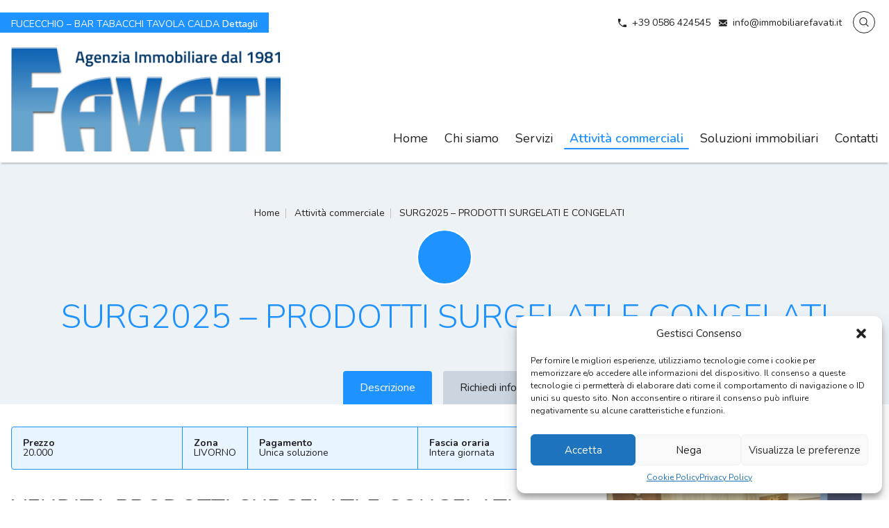

--- FILE ---
content_type: text/html; charset=UTF-8
request_url: https://immobiliarefavati.com/attivita-commerciali-in-vendita-livorno/surg2023-prodotti-surgelati-e-congelati/
body_size: 17973
content:
<!doctype html>
<html lang="en">
<head> <script type="text/javascript">
/* <![CDATA[ */
var gform;gform||(document.addEventListener("gform_main_scripts_loaded",function(){gform.scriptsLoaded=!0}),window.addEventListener("DOMContentLoaded",function(){gform.domLoaded=!0}),gform={domLoaded:!1,scriptsLoaded:!1,initializeOnLoaded:function(o){gform.domLoaded&&gform.scriptsLoaded?o():!gform.domLoaded&&gform.scriptsLoaded?window.addEventListener("DOMContentLoaded",o):document.addEventListener("gform_main_scripts_loaded",o)},hooks:{action:{},filter:{}},addAction:function(o,n,r,t){gform.addHook("action",o,n,r,t)},addFilter:function(o,n,r,t){gform.addHook("filter",o,n,r,t)},doAction:function(o){gform.doHook("action",o,arguments)},applyFilters:function(o){return gform.doHook("filter",o,arguments)},removeAction:function(o,n){gform.removeHook("action",o,n)},removeFilter:function(o,n,r){gform.removeHook("filter",o,n,r)},addHook:function(o,n,r,t,i){null==gform.hooks[o][n]&&(gform.hooks[o][n]=[]);var e=gform.hooks[o][n];null==i&&(i=n+"_"+e.length),gform.hooks[o][n].push({tag:i,callable:r,priority:t=null==t?10:t})},doHook:function(n,o,r){var t;if(r=Array.prototype.slice.call(r,1),null!=gform.hooks[n][o]&&((o=gform.hooks[n][o]).sort(function(o,n){return o.priority-n.priority}),o.forEach(function(o){"function"!=typeof(t=o.callable)&&(t=window[t]),"action"==n?t.apply(null,r):r[0]=t.apply(null,r)})),"filter"==n)return r[0]},removeHook:function(o,n,t,i){var r;null!=gform.hooks[o][n]&&(r=(r=gform.hooks[o][n]).filter(function(o,n,r){return!!(null!=i&&i!=o.tag||null!=t&&t!=o.priority)}),gform.hooks[o][n]=r)}}); 
/* ]]> */
</script>
<meta charset="utf-8">
<meta http-equiv="X-UA-Compatible" content="IE=edge">
<meta name="viewport" content="width=device-width, initial-scale=1">
<title>SURG2025 - PRODOTTI SURGELATI E CONGELATI - Agenzia Immobiliare Favati</title>
<meta name='robots' content='index, follow, max-image-preview:large, max-snippet:-1, max-video-preview:-1' />
<!-- This site is optimized with the Yoast SEO plugin v26.7 - https://yoast.com/wordpress/plugins/seo/ -->
<link rel="canonical" href="https://immobiliarefavati.com/attivita-commerciali-in-vendita-livorno/surg2023-prodotti-surgelati-e-congelati/" />
<meta property="og:locale" content="it_IT" />
<meta property="og:type" content="article" />
<meta property="og:title" content="SURG2025 - PRODOTTI SURGELATI E CONGELATI - Agenzia Immobiliare Favati" />
<meta property="og:description" content="VENDITA PRODOTTI SURGELATI E CONGELATI, ATTIVITà MUNITA DI FRIGO E CONGELATORI DI PROPRIETà, PREVALENTE VENDITA DI PIZZE, UTILE NETTO MENSILE CIRCA € 1.500, C EDESI COMPRESE ATTREZZATURE € 20.000" />
<meta property="og:url" content="https://immobiliarefavati.com/attivita-commerciali-in-vendita-livorno/surg2023-prodotti-surgelati-e-congelati/" />
<meta property="og:site_name" content="Agenzia Immobiliare Favati" />
<meta property="article:modified_time" content="2025-07-11T15:21:35+00:00" />
<meta name="twitter:card" content="summary_large_image" />
<meta name="twitter:label1" content="Tempo di lettura stimato" />
<meta name="twitter:data1" content="1 minuto" />
<script type="application/ld+json" class="yoast-schema-graph">{"@context":"https://schema.org","@graph":[{"@type":"WebPage","@id":"https://immobiliarefavati.com/attivita-commerciali-in-vendita-livorno/surg2023-prodotti-surgelati-e-congelati/","url":"https://immobiliarefavati.com/attivita-commerciali-in-vendita-livorno/surg2023-prodotti-surgelati-e-congelati/","name":"SURG2025 - PRODOTTI SURGELATI E CONGELATI - Agenzia Immobiliare Favati","isPartOf":{"@id":"https://immobiliarefavati.com/#website"},"datePublished":"2023-10-20T09:43:35+00:00","dateModified":"2025-07-11T15:21:35+00:00","breadcrumb":{"@id":"https://immobiliarefavati.com/attivita-commerciali-in-vendita-livorno/surg2023-prodotti-surgelati-e-congelati/#breadcrumb"},"inLanguage":"it-IT","potentialAction":[{"@type":"ReadAction","target":["https://immobiliarefavati.com/attivita-commerciali-in-vendita-livorno/surg2023-prodotti-surgelati-e-congelati/"]}]},{"@type":"BreadcrumbList","@id":"https://immobiliarefavati.com/attivita-commerciali-in-vendita-livorno/surg2023-prodotti-surgelati-e-congelati/#breadcrumb","itemListElement":[{"@type":"ListItem","position":1,"name":"Attività commerciali","item":"https://immobiliarefavati.com/attivita-commerciali-in-vendita-livorno/"},{"@type":"ListItem","position":2,"name":"SURG2025 &#8211; PRODOTTI SURGELATI E CONGELATI"}]},{"@type":"WebSite","@id":"https://immobiliarefavati.com/#website","url":"https://immobiliarefavati.com/","name":"Agenzia Immobiliare Favati","description":"","potentialAction":[{"@type":"SearchAction","target":{"@type":"EntryPoint","urlTemplate":"https://immobiliarefavati.com/?s={search_term_string}"},"query-input":{"@type":"PropertyValueSpecification","valueRequired":true,"valueName":"search_term_string"}}],"inLanguage":"it-IT"}]}</script>
<!-- / Yoast SEO plugin. -->
<link rel='dns-prefetch' href='//www.googletagmanager.com' />
<link rel="alternate" type="application/rss+xml" title="Agenzia Immobiliare Favati &raquo; Feed" href="https://immobiliarefavati.com/feed/" />
<link rel="alternate" type="application/rss+xml" title="Agenzia Immobiliare Favati &raquo; Feed dei commenti" href="https://immobiliarefavati.com/comments/feed/" />
<link rel="alternate" title="oEmbed (JSON)" type="application/json+oembed" href="https://immobiliarefavati.com/wp-json/oembed/1.0/embed?url=https%3A%2F%2Fimmobiliarefavati.com%2Fattivita-commerciali-in-vendita-livorno%2Fsurg2023-prodotti-surgelati-e-congelati%2F" />
<link rel="alternate" title="oEmbed (XML)" type="text/xml+oembed" href="https://immobiliarefavati.com/wp-json/oembed/1.0/embed?url=https%3A%2F%2Fimmobiliarefavati.com%2Fattivita-commerciali-in-vendita-livorno%2Fsurg2023-prodotti-surgelati-e-congelati%2F&#038;format=xml" />
<style id='wp-img-auto-sizes-contain-inline-css' type='text/css'>
img:is([sizes=auto i],[sizes^="auto," i]){contain-intrinsic-size:3000px 1500px}
/*# sourceURL=wp-img-auto-sizes-contain-inline-css */
</style>
<style id='wp-block-library-inline-css' type='text/css'>
:root{--wp-block-synced-color:#7a00df;--wp-block-synced-color--rgb:122,0,223;--wp-bound-block-color:var(--wp-block-synced-color);--wp-editor-canvas-background:#ddd;--wp-admin-theme-color:#007cba;--wp-admin-theme-color--rgb:0,124,186;--wp-admin-theme-color-darker-10:#006ba1;--wp-admin-theme-color-darker-10--rgb:0,107,160.5;--wp-admin-theme-color-darker-20:#005a87;--wp-admin-theme-color-darker-20--rgb:0,90,135;--wp-admin-border-width-focus:2px}@media (min-resolution:192dpi){:root{--wp-admin-border-width-focus:1.5px}}.wp-element-button{cursor:pointer}:root .has-very-light-gray-background-color{background-color:#eee}:root .has-very-dark-gray-background-color{background-color:#313131}:root .has-very-light-gray-color{color:#eee}:root .has-very-dark-gray-color{color:#313131}:root .has-vivid-green-cyan-to-vivid-cyan-blue-gradient-background{background:linear-gradient(135deg,#00d084,#0693e3)}:root .has-purple-crush-gradient-background{background:linear-gradient(135deg,#34e2e4,#4721fb 50%,#ab1dfe)}:root .has-hazy-dawn-gradient-background{background:linear-gradient(135deg,#faaca8,#dad0ec)}:root .has-subdued-olive-gradient-background{background:linear-gradient(135deg,#fafae1,#67a671)}:root .has-atomic-cream-gradient-background{background:linear-gradient(135deg,#fdd79a,#004a59)}:root .has-nightshade-gradient-background{background:linear-gradient(135deg,#330968,#31cdcf)}:root .has-midnight-gradient-background{background:linear-gradient(135deg,#020381,#2874fc)}:root{--wp--preset--font-size--normal:16px;--wp--preset--font-size--huge:42px}.has-regular-font-size{font-size:1em}.has-larger-font-size{font-size:2.625em}.has-normal-font-size{font-size:var(--wp--preset--font-size--normal)}.has-huge-font-size{font-size:var(--wp--preset--font-size--huge)}.has-text-align-center{text-align:center}.has-text-align-left{text-align:left}.has-text-align-right{text-align:right}.has-fit-text{white-space:nowrap!important}#end-resizable-editor-section{display:none}.aligncenter{clear:both}.items-justified-left{justify-content:flex-start}.items-justified-center{justify-content:center}.items-justified-right{justify-content:flex-end}.items-justified-space-between{justify-content:space-between}.screen-reader-text{border:0;clip-path:inset(50%);height:1px;margin:-1px;overflow:hidden;padding:0;position:absolute;width:1px;word-wrap:normal!important}.screen-reader-text:focus{background-color:#ddd;clip-path:none;color:#444;display:block;font-size:1em;height:auto;left:5px;line-height:normal;padding:15px 23px 14px;text-decoration:none;top:5px;width:auto;z-index:100000}html :where(.has-border-color){border-style:solid}html :where([style*=border-top-color]){border-top-style:solid}html :where([style*=border-right-color]){border-right-style:solid}html :where([style*=border-bottom-color]){border-bottom-style:solid}html :where([style*=border-left-color]){border-left-style:solid}html :where([style*=border-width]){border-style:solid}html :where([style*=border-top-width]){border-top-style:solid}html :where([style*=border-right-width]){border-right-style:solid}html :where([style*=border-bottom-width]){border-bottom-style:solid}html :where([style*=border-left-width]){border-left-style:solid}html :where(img[class*=wp-image-]){height:auto;max-width:100%}:where(figure){margin:0 0 1em}html :where(.is-position-sticky){--wp-admin--admin-bar--position-offset:var(--wp-admin--admin-bar--height,0px)}@media screen and (max-width:600px){html :where(.is-position-sticky){--wp-admin--admin-bar--position-offset:0px}}
/*# sourceURL=wp-block-library-inline-css */
</style><style id='global-styles-inline-css' type='text/css'>
:root{--wp--preset--aspect-ratio--square: 1;--wp--preset--aspect-ratio--4-3: 4/3;--wp--preset--aspect-ratio--3-4: 3/4;--wp--preset--aspect-ratio--3-2: 3/2;--wp--preset--aspect-ratio--2-3: 2/3;--wp--preset--aspect-ratio--16-9: 16/9;--wp--preset--aspect-ratio--9-16: 9/16;--wp--preset--color--black: #000000;--wp--preset--color--cyan-bluish-gray: #abb8c3;--wp--preset--color--white: #ffffff;--wp--preset--color--pale-pink: #f78da7;--wp--preset--color--vivid-red: #cf2e2e;--wp--preset--color--luminous-vivid-orange: #ff6900;--wp--preset--color--luminous-vivid-amber: #fcb900;--wp--preset--color--light-green-cyan: #7bdcb5;--wp--preset--color--vivid-green-cyan: #00d084;--wp--preset--color--pale-cyan-blue: #8ed1fc;--wp--preset--color--vivid-cyan-blue: #0693e3;--wp--preset--color--vivid-purple: #9b51e0;--wp--preset--gradient--vivid-cyan-blue-to-vivid-purple: linear-gradient(135deg,rgb(6,147,227) 0%,rgb(155,81,224) 100%);--wp--preset--gradient--light-green-cyan-to-vivid-green-cyan: linear-gradient(135deg,rgb(122,220,180) 0%,rgb(0,208,130) 100%);--wp--preset--gradient--luminous-vivid-amber-to-luminous-vivid-orange: linear-gradient(135deg,rgb(252,185,0) 0%,rgb(255,105,0) 100%);--wp--preset--gradient--luminous-vivid-orange-to-vivid-red: linear-gradient(135deg,rgb(255,105,0) 0%,rgb(207,46,46) 100%);--wp--preset--gradient--very-light-gray-to-cyan-bluish-gray: linear-gradient(135deg,rgb(238,238,238) 0%,rgb(169,184,195) 100%);--wp--preset--gradient--cool-to-warm-spectrum: linear-gradient(135deg,rgb(74,234,220) 0%,rgb(151,120,209) 20%,rgb(207,42,186) 40%,rgb(238,44,130) 60%,rgb(251,105,98) 80%,rgb(254,248,76) 100%);--wp--preset--gradient--blush-light-purple: linear-gradient(135deg,rgb(255,206,236) 0%,rgb(152,150,240) 100%);--wp--preset--gradient--blush-bordeaux: linear-gradient(135deg,rgb(254,205,165) 0%,rgb(254,45,45) 50%,rgb(107,0,62) 100%);--wp--preset--gradient--luminous-dusk: linear-gradient(135deg,rgb(255,203,112) 0%,rgb(199,81,192) 50%,rgb(65,88,208) 100%);--wp--preset--gradient--pale-ocean: linear-gradient(135deg,rgb(255,245,203) 0%,rgb(182,227,212) 50%,rgb(51,167,181) 100%);--wp--preset--gradient--electric-grass: linear-gradient(135deg,rgb(202,248,128) 0%,rgb(113,206,126) 100%);--wp--preset--gradient--midnight: linear-gradient(135deg,rgb(2,3,129) 0%,rgb(40,116,252) 100%);--wp--preset--font-size--small: 13px;--wp--preset--font-size--medium: 20px;--wp--preset--font-size--large: 36px;--wp--preset--font-size--x-large: 42px;--wp--preset--spacing--20: 0.44rem;--wp--preset--spacing--30: 0.67rem;--wp--preset--spacing--40: 1rem;--wp--preset--spacing--50: 1.5rem;--wp--preset--spacing--60: 2.25rem;--wp--preset--spacing--70: 3.38rem;--wp--preset--spacing--80: 5.06rem;--wp--preset--shadow--natural: 6px 6px 9px rgba(0, 0, 0, 0.2);--wp--preset--shadow--deep: 12px 12px 50px rgba(0, 0, 0, 0.4);--wp--preset--shadow--sharp: 6px 6px 0px rgba(0, 0, 0, 0.2);--wp--preset--shadow--outlined: 6px 6px 0px -3px rgb(255, 255, 255), 6px 6px rgb(0, 0, 0);--wp--preset--shadow--crisp: 6px 6px 0px rgb(0, 0, 0);}:where(.is-layout-flex){gap: 0.5em;}:where(.is-layout-grid){gap: 0.5em;}body .is-layout-flex{display: flex;}.is-layout-flex{flex-wrap: wrap;align-items: center;}.is-layout-flex > :is(*, div){margin: 0;}body .is-layout-grid{display: grid;}.is-layout-grid > :is(*, div){margin: 0;}:where(.wp-block-columns.is-layout-flex){gap: 2em;}:where(.wp-block-columns.is-layout-grid){gap: 2em;}:where(.wp-block-post-template.is-layout-flex){gap: 1.25em;}:where(.wp-block-post-template.is-layout-grid){gap: 1.25em;}.has-black-color{color: var(--wp--preset--color--black) !important;}.has-cyan-bluish-gray-color{color: var(--wp--preset--color--cyan-bluish-gray) !important;}.has-white-color{color: var(--wp--preset--color--white) !important;}.has-pale-pink-color{color: var(--wp--preset--color--pale-pink) !important;}.has-vivid-red-color{color: var(--wp--preset--color--vivid-red) !important;}.has-luminous-vivid-orange-color{color: var(--wp--preset--color--luminous-vivid-orange) !important;}.has-luminous-vivid-amber-color{color: var(--wp--preset--color--luminous-vivid-amber) !important;}.has-light-green-cyan-color{color: var(--wp--preset--color--light-green-cyan) !important;}.has-vivid-green-cyan-color{color: var(--wp--preset--color--vivid-green-cyan) !important;}.has-pale-cyan-blue-color{color: var(--wp--preset--color--pale-cyan-blue) !important;}.has-vivid-cyan-blue-color{color: var(--wp--preset--color--vivid-cyan-blue) !important;}.has-vivid-purple-color{color: var(--wp--preset--color--vivid-purple) !important;}.has-black-background-color{background-color: var(--wp--preset--color--black) !important;}.has-cyan-bluish-gray-background-color{background-color: var(--wp--preset--color--cyan-bluish-gray) !important;}.has-white-background-color{background-color: var(--wp--preset--color--white) !important;}.has-pale-pink-background-color{background-color: var(--wp--preset--color--pale-pink) !important;}.has-vivid-red-background-color{background-color: var(--wp--preset--color--vivid-red) !important;}.has-luminous-vivid-orange-background-color{background-color: var(--wp--preset--color--luminous-vivid-orange) !important;}.has-luminous-vivid-amber-background-color{background-color: var(--wp--preset--color--luminous-vivid-amber) !important;}.has-light-green-cyan-background-color{background-color: var(--wp--preset--color--light-green-cyan) !important;}.has-vivid-green-cyan-background-color{background-color: var(--wp--preset--color--vivid-green-cyan) !important;}.has-pale-cyan-blue-background-color{background-color: var(--wp--preset--color--pale-cyan-blue) !important;}.has-vivid-cyan-blue-background-color{background-color: var(--wp--preset--color--vivid-cyan-blue) !important;}.has-vivid-purple-background-color{background-color: var(--wp--preset--color--vivid-purple) !important;}.has-black-border-color{border-color: var(--wp--preset--color--black) !important;}.has-cyan-bluish-gray-border-color{border-color: var(--wp--preset--color--cyan-bluish-gray) !important;}.has-white-border-color{border-color: var(--wp--preset--color--white) !important;}.has-pale-pink-border-color{border-color: var(--wp--preset--color--pale-pink) !important;}.has-vivid-red-border-color{border-color: var(--wp--preset--color--vivid-red) !important;}.has-luminous-vivid-orange-border-color{border-color: var(--wp--preset--color--luminous-vivid-orange) !important;}.has-luminous-vivid-amber-border-color{border-color: var(--wp--preset--color--luminous-vivid-amber) !important;}.has-light-green-cyan-border-color{border-color: var(--wp--preset--color--light-green-cyan) !important;}.has-vivid-green-cyan-border-color{border-color: var(--wp--preset--color--vivid-green-cyan) !important;}.has-pale-cyan-blue-border-color{border-color: var(--wp--preset--color--pale-cyan-blue) !important;}.has-vivid-cyan-blue-border-color{border-color: var(--wp--preset--color--vivid-cyan-blue) !important;}.has-vivid-purple-border-color{border-color: var(--wp--preset--color--vivid-purple) !important;}.has-vivid-cyan-blue-to-vivid-purple-gradient-background{background: var(--wp--preset--gradient--vivid-cyan-blue-to-vivid-purple) !important;}.has-light-green-cyan-to-vivid-green-cyan-gradient-background{background: var(--wp--preset--gradient--light-green-cyan-to-vivid-green-cyan) !important;}.has-luminous-vivid-amber-to-luminous-vivid-orange-gradient-background{background: var(--wp--preset--gradient--luminous-vivid-amber-to-luminous-vivid-orange) !important;}.has-luminous-vivid-orange-to-vivid-red-gradient-background{background: var(--wp--preset--gradient--luminous-vivid-orange-to-vivid-red) !important;}.has-very-light-gray-to-cyan-bluish-gray-gradient-background{background: var(--wp--preset--gradient--very-light-gray-to-cyan-bluish-gray) !important;}.has-cool-to-warm-spectrum-gradient-background{background: var(--wp--preset--gradient--cool-to-warm-spectrum) !important;}.has-blush-light-purple-gradient-background{background: var(--wp--preset--gradient--blush-light-purple) !important;}.has-blush-bordeaux-gradient-background{background: var(--wp--preset--gradient--blush-bordeaux) !important;}.has-luminous-dusk-gradient-background{background: var(--wp--preset--gradient--luminous-dusk) !important;}.has-pale-ocean-gradient-background{background: var(--wp--preset--gradient--pale-ocean) !important;}.has-electric-grass-gradient-background{background: var(--wp--preset--gradient--electric-grass) !important;}.has-midnight-gradient-background{background: var(--wp--preset--gradient--midnight) !important;}.has-small-font-size{font-size: var(--wp--preset--font-size--small) !important;}.has-medium-font-size{font-size: var(--wp--preset--font-size--medium) !important;}.has-large-font-size{font-size: var(--wp--preset--font-size--large) !important;}.has-x-large-font-size{font-size: var(--wp--preset--font-size--x-large) !important;}
/*# sourceURL=global-styles-inline-css */
</style>
<style id='classic-theme-styles-inline-css' type='text/css'>
/*! This file is auto-generated */
.wp-block-button__link{color:#fff;background-color:#32373c;border-radius:9999px;box-shadow:none;text-decoration:none;padding:calc(.667em + 2px) calc(1.333em + 2px);font-size:1.125em}.wp-block-file__button{background:#32373c;color:#fff;text-decoration:none}
/*# sourceURL=/wp-includes/css/classic-themes.min.css */
</style>
<!-- <link rel='stylesheet' id='cmplz-general-css' href='https://immobiliarefavati.com/_mamawp/wp-content/plugins/complianz-gdpr/assets/css/cookieblocker.min.css' type='text/css' media='all' /> -->
<!-- <link rel='stylesheet' id='wp-pagenavi-css' href='https://immobiliarefavati.com/_mamawp/wp-content/plugins/wp-pagenavi/pagenavi-css.css' type='text/css' media='all' /> -->
<link rel="stylesheet" type="text/css" href="//immobiliarefavati.com/_mamawp/wp-content/cache/wpfc-minified/esu6lsss/8f79h.css" media="all"/>
<script src='//immobiliarefavati.com/_mamawp/wp-content/cache/wpfc-minified/qks4euew/8f79h.js' type="text/javascript"></script>
<!-- <script type="text/javascript" src="https://immobiliarefavati.com/_mamawp/wp-includes/js/jquery/jquery.min.js" id="jquery-core-js"></script> -->
<!-- <script type="text/javascript" src="https://immobiliarefavati.com/_mamawp/wp-includes/js/jquery/jquery-migrate.min.js" id="jquery-migrate-js"></script> -->
<link rel="https://api.w.org/" href="https://immobiliarefavati.com/wp-json/" /><link rel="EditURI" type="application/rsd+xml" title="RSD" href="https://immobiliarefavati.com/_mamawp/xmlrpc.php?rsd" />
<meta name="generator" content="WordPress 6.9" />
<link rel='shortlink' href='https://immobiliarefavati.com/?p=8356' />
<meta name="generator" content="Site Kit by Google 1.170.0" />			<style>.cmplz-hidden {
display: none !important;
}</style><style type="text/css">.recentcomments a{display:inline !important;padding:0 !important;margin:0 !important;}</style>  <link rel="shortcut icon" href="https://immobiliarefavati.com/_mamawp/wp-content/themes/pnd_favati/_style/img/favicon.ico" /> 
<!-- <link href="https://immobiliarefavati.com/_mamawp/wp-content/themes/pnd_favati/_style/css/styles.min.css" rel="stylesheet"> -->
<link rel="stylesheet" type="text/css" href="//immobiliarefavati.com/_mamawp/wp-content/cache/wpfc-minified/6zazzdc9/8f79h.css" media="all"/>
<!-- FONT FAMILY --> 
<link href="https://fonts.googleapis.com/css2?family=Nunito:wght@300;400;600;700&display=swap" rel="stylesheet"> 
<!-- FONT FAMILY -->
<!-- FONT SKILL -->
<!-- FONT SKILL -->
<!-- JQUERY LIB -->
<!-- <script type="text/javascript" src="https://immobiliarefavati.com/_mamawp/wp-content/themes/pnd_favati/js/jquery/jquery-3.4.1.min.js"></script> -->
<!-- JQUERY LIB -->
<!-- slick -->
<!-- <link rel="stylesheet" type="text/css" href="https://immobiliarefavati.com/_mamawp/wp-content/themes/pnd_favati/plugin/slick/slick/slick.css"/> -->	
<!-- <script type="text/javascript" src="https://immobiliarefavati.com/_mamawp/wp-content/themes/pnd_favati/plugin/slick/slick/slick.min.js"></script> -->
<!-- slick -->
<!-- FOTORAMA -->
<!-- <link  href="https://immobiliarefavati.com/_mamawp/wp-content/themes/pnd_favati/plugin/fotorama/fotorama.css" rel="stylesheet"> -->
<!-- <script src="https://immobiliarefavati.com/_mamawp/wp-content/themes/pnd_favati/plugin/fotorama/fotorama.js"></script> -->      
<!-- FOTORAMA -->
<!-- LIGHTBOX-MASTER -->
<!-- <link rel="stylesheet" type="text/css" href="https://immobiliarefavati.com/_mamawp/wp-content/themes/pnd_favati/plugin/lightbox-master/lightbox.css"/> -->
<link rel="stylesheet" type="text/css" href="//immobiliarefavati.com/_mamawp/wp-content/cache/wpfc-minified/22w6oqpx/8f79h.css" media="all"/>	
<!-- <script src="https://immobiliarefavati.com/_mamawp/wp-content/themes/pnd_favati/plugin/lightbox-master/lightbox.js"></script> -->
<!-- LIGHTBOX-MASTER -->
<!-- Global site tag (gtag.js) - Google Analytics -->
</head>
<body data-cmplz=1 class="wp-singular cpt1-template-default single single-cpt1 postid-8356 wp-theme-pnd_favati">
<!-- pnd-main-outer -->
<div class="pnd-main-outer w-full relative block">
<!-- pnd-main-header -->
<header class="pnd-main-header  clearfix z-10  w-full relative top-0 md:pb-4">
<!-- pnd-main-meta-header -->
<div class="pnd-main-meta-header hidden md:block md:relative  md:w-full md:z-10 md:border-none text-s">
<div class="md:flex md:flex-wrap text-sm border-b-1">
<div class="items-center md:flex md:w-1/3 relative">
<div data-aos="fade-right" class="px-4 pnd-ui-tool-news-alert relative pt-2 pb-1 md:pt-2 md:pb-1 md:flex lg:rounded-r js-FadeInLeft pnd-global-bg-ct1 text-white">
<div class="flex flex-wrap">
<div class="truncate ...">
FUCECCHIO &#8211; BAR TABACCHI TAVOLA CALDA <span class="font-semibold">Dettagli</span>
</div>
<div>
<a href="https://immobiliarefavati.com/2025/10/24/fucecchio-bar-tabacchi-tavola-calda/" rel="nofollow" class="pnd-global-area-link">Dettagli</a>
</div>
</div>
</div>
<script>
$('.pnd-main-outer:has(.pnd-ui-tool-news-alert)').addClass('have-news-alert');
</script>  
</div>
<div class="flex items-center pl-2 md:pl-0 md:justify-end md:w-2/3">
<div class="w-1/3 md:w-auto hidden md:block md:px-2 lg:px-4 ">
<div class="pnd-ui-tool-contact-data">
<ul>
<li class="inline-block">
<span class="fill-current mr-1 align-middle inline-block h-3 w-3" s>
<svg xmlns="http://www.w3.org/2000/svg" viewBox="0 0 20 20">
<path d="M11.1735916,16.8264084 C7.57463481,15.3079672 4.69203285,12.4253652 3.17359164,8.82640836 L5.29408795,6.70591205 C5.68612671,6.31387329 6,5.55641359 6,5.00922203 L6,0.990777969 C6,0.45097518 5.55237094,3.33066907e-16 5.00019251,3.33066907e-16 L1.65110039,3.33066907e-16 L1.00214643,8.96910337e-16 C0.448676237,1.13735153e-15 -1.05725384e-09,0.445916468 -7.33736e-10,1.00108627 C-7.33736e-10,1.00108627 -3.44283713e-14,1.97634814 -3.44283713e-14,3 C-3.44283713e-14,12.3888407 7.61115925,20 17,20 C18.0236519,20 18.9989137,20 18.9989137,20 C19.5517984,20 20,19.5565264 20,18.9978536 L20,18.3488996 L20,14.9998075 C20,14.4476291 19.5490248,14 19.009222,14 L14.990778,14 C14.4435864,14 13.6861267,14.3138733 13.2940879,14.7059121 L11.1735916,16.8264084 Z" />
</svg>
</span>
<a href="tel:+390586424545">+39 0586 424545</a>
</li>        <li class="inline-block ml-2">
<span class="fill-current mr-1 align-middle inline-block h-3 w-3" s>
<svg xmlns="http://www.w3.org/2000/svg" viewBox="0 0 20 20">
<path d="M18 2a2 2 0 0 1 2 2v12a2 2 0 0 1-2 2H2a2 2 0 0 1-2-2V4c0-1.1.9-2 2-2h16zm-4.37 9.1L20 16v-2l-5.12-3.9L20 6V4l-10 8L0 4v2l5.12 4.1L0 14v2l6.37-4.9L10 14l3.63-2.9z" /></svg>
</span>
<a href="mailto:info@immobiliarefavati.it">info@immobiliarefavati.it</a>
</li>
</ul>
</div>            </div>
<div class="items-center pnd-hide w-10/12 sm:py-1 md:py-1 md:w-auto md:px-2 md:block lg:px-4">
</div>
<div class="items-center   pnd-hide md:w-auto md:block md:px-2 lg:px-4 border-gray-500">
<div class="pnd-ui-ux-social-feed">
<ul class="clearfix">
<li><a href="https://www.facebook.com/Immobiliare-Favati-376958172475765" target="_blank"><span class="wrp-icon"><i class="fi flaticon-facebook"></i></span></a></li>
</ul> 
</div>
</div>
<div class="items-center pnd-hide sm:pl-2 w-2/12 md:w-auto md:px-2 lg:px-2 border-gray-500">
<a class="pnd-text-and-icon pnd-ui-ra-btn-user pnd-btn pnd-btn--ct1"> Entra</a>
</div>
<div class="items-center pnd-hide  sm:pl-2 w-2/12 md:w-auto md:px-2 lg:px-4 border-gray-500">       
</div>
<div class="items-center  hidden md:w-auto md:block md:px-2 lg:px-4 border-gray-500">
<a href="#mypop-finder" class="pnd-main-meta-header-btn-find rounded-full pt-0 h-8 w-8 flex items-center justify-center" data-popup-target="#mypop-finder"><i class="flaticon-search"></i></a>
<div id="mypop-finder" class="js-my-pop-up w-full pnd-ui-tool-overlay pnd-hide">
<div class="pnd-ui-tool-overlay-content text-black w-full md:w-6/12 wm-xx-desk:w-4/12">
<div class="text-right">
<a href="#mypop-finder" data-popup-target-close="#mypop-finder">
<i class="fi text-black flaticon-close-button"></i>
</a>
</div>
<div class="pt-4">
<form class="w-full leading-none" method="get" id="searchform" action="https://immobiliarefavati.com">
<div class="pt-2 relative mx-auto text-gray-600">
<input class="border pt-1 border-gray-200 bg-gray-300 h-12 px-5 w-full pr-16 rounded-md text-lg focus:bg-white outline-none"
type="search" name="s" id="s" placeholder="Cerca nel sito">
<button type="submit" id="searchsubmit" class="absolute right-0 top-0 mt-5 mr-4">
<svg class="text-gray-600 h-6 w-6 fill-current" xmlns="http://www.w3.org/2000/svg"
xmlns:xlink="http://www.w3.org/1999/xlink" version="1.1" id="Capa_1" x="0px" y="0px"
viewBox="0 0 56.966 56.966" style="enable-background:new 0 0 56.966 56.966;" xml:space="preserve"
width="512px" height="512px">
<path
d="M55.146,51.887L41.588,37.786c3.486-4.144,5.396-9.358,5.396-14.786c0-12.682-10.318-23-23-23s-23,10.318-23,23  s10.318,23,23,23c4.761,0,9.298-1.436,13.177-4.162l13.661,14.208c0.571,0.593,1.339,0.92,2.162,0.92  c0.779,0,1.518-0.297,2.079-0.837C56.255,54.982,56.293,53.08,55.146,51.887z M23.984,6c9.374,0,17,7.626,17,17s-7.626,17-17,17  s-17-7.626-17-17S14.61,6,23.984,6z" />
</svg>
</button>
</div>                
</form>
</div>
</div>
</div>            </div>
</div>
</div>
</div>
<!-- pnd-main-meta-header -->
<!-- pnd-main-header-content -->
<div class="relative md:flex md:flex-wrap md:justify-between">
<!-- pnd-cmp-logo -->
<div class="pnd-cmp-logo relative sm:mb-4 md:mb-0 mt-4 ml-4">
<a href="https://immobiliarefavati.com/"><img src="https://immobiliarefavati.com/_mamawp/wp-content/themes/pnd_favati/_style/img/logox2.png" alt="Agenzia Immobiliare Favati"></a>
</div>
<!-- pnd-cmp-logo -->
<!-- pnd-cmp-nav-menu -->
<nav class="pnd-cmp-nav-menu md:absolute md:right-0 md:bottom-0">
<input class="menu-btn" type="checkbox" id="menu-btn" />
<label class="menu-icon absolute top-0 mt-8 right-0" for="menu-btn"><span
class="navicon"></span></label>
<ul class="menu "><li id="menu-item-151" class="menu-item menu-item-type-post_type menu-item-object-page menu-item-home menu-item-151"><a href="https://immobiliarefavati.com/">Home</a></li>
<li id="menu-item-148" class="menu-item menu-item-type-post_type menu-item-object-page menu-item-148"><a href="https://immobiliarefavati.com/chi-siamo/">Chi siamo</a></li>
<li id="menu-item-226" class="menu-item menu-item-type-post_type menu-item-object-page menu-item-226"><a href="https://immobiliarefavati.com/servizi/">Servizi</a></li>
<li id="menu-item-149" class="menu-item menu-item-type-post_type_archive menu-item-object-cpt1 current-menu-item menu-item-149"><a href="https://immobiliarefavati.com/attivita-commerciali-in-vendita-livorno/" aria-current="page">Attività commerciali</a></li>
<li id="menu-item-6736" class="menu-item menu-item-type-post_type_archive menu-item-object-cpt2 menu-item-6736"><a href="https://immobiliarefavati.com/vendita-affitto-immobili-livorno/">Soluzioni immobiliari</a></li>
<li id="menu-item-158" class="menu-item menu-item-type-post_type menu-item-object-page menu-item-158"><a href="https://immobiliarefavati.com/contatti/">Contatti</a></li>
</ul>            </nav>
<!-- pnd-cmp-nav-menu -->
</div>
<!-- pnd-main-header-content -->
</header>
<!-- pnd-main-header -->
<!-- pnd-main-container -->
<main class="pnd-main-container      pnd-main-text-ct leading-none">
<!-- pnd-cmp-section-row -->
<section class="pnd-cmp-section-row pnd-cmp-section-row--pb-none bg-gray-200">
<article
class="clearfix">
<nav class="pnd-ui-tool-breadcrumbs">
<div id="breadcrumb" ><ul><li><a rel="v:url" property="v:title" href="https://immobiliarefavati.com/">Home</a></li>  <li><a rel="v:url" property="v:title" href="https://immobiliarefavati.com//attivita-commerciali-in-vendita-livorno/">Attività commerciale</a></li>  <li class="current">SURG2025 &#8211; PRODOTTI SURGELATI E CONGELATI</li></ul></div><!-- .breadcrumbs -->        </nav>
<header class="text-center leading-tight -mb-4  pnd-cmp-heading">        
<div data-tooltip="Surgelati" data-tooltip="Sliding" data-tooltip-animate-function="slidein"
data-tooltip-stickto="right" data-tooltip-color="tangerine"
class="rounded-full h-20 w-20 ml-auto mr-auto mb-4 text-white text-4xl bg-ct1 border-2 border-white flex items-center justify-center">
<i class=""></i>
</div>
<div class="pnd-title">SURG2025 &#8211; PRODOTTI SURGELATI E CONGELATI</div>
</header>
<div class="pnd-ui-tool-tab pnd-no-print">
<button class="tablinks" onclick="openTab(event, 'tab1')" id="defaultOpen">Descrizione</button>
<button class="tablinks" onclick="openTab(event, 'tab5')">Richiedi info.</button>
</div>        
<div class="bg-white  pb-8 clearfix ">            
<div class="clearfix w-full wm-l-desk:w-8/12 ml-auto mr-auto">                
<div id="tab1" class="pnd-ui-tool-tab-content">
<div class="md:flex md:justify-center md:flex-wrap">
<div class="w-full md:w-8/12">
<div class="pnd-ui-tool-datasheet mt-4 mb-4">  
<div class="md:flex">
<div class="pnd-data-sheet-cell flex-1"><span class="font-bold">Prezzo</span><br>20.000                                    </div>
<div class=" pnd-data-sheet-cell"><span class="font-bold">Zona</span><br>LIVORNO</div>                                                                                <div class=" pnd-data-sheet-cell flex-1"><span class="font-bold">Pagamento</span><br>Unica soluzione</div>                                        <div class=" pnd-data-sheet-cell flex-1"><span class="font-bold">Fascia oraria</span><br>Intera giornata</div>                                                                    
</div>
</div>
<div class="pt-4">    
<div class="pnd-cmp-article pnd-cmp-article--full-width">
<p><strong><span style="font-size: 24pt;">VENDITA PRODOTTI SURGELATI E CONGELATI,</span></strong></p>
<p><strong><span style="font-size: 24pt;"> ATTIVITà </span></strong><strong><span style="font-size: 24pt;">MUNITA DI FRIGO E CONGELATORI DI PROPRIETà,</span></strong></p>
<p><strong><span style="font-size: 24pt;"> PREVALENTE VENDITA DI PIZZE, </span></strong></p>
<p><strong><span style="font-size: 24pt;">UTILE NETTO MENSILE CIRCA € 1.500, C</span></strong></p>
<p><strong><span style="font-size: 24pt;">EDESI COMPRESE ATTREZZATURE € 20.000</span></strong></p>
</div>
</div>  
</div>                        
<!-- colonna dx -->
<div class="w-full md:w-4/12 md:pl-4">
<div class="text-center pb-4 mb-4 border-b border-ct1">
<div class="pnd-title text-2xl text-ct1">In questo quartiere!</div>
<div class="pnd-sub-title text-xl text-ct1">Immobli in vendita</div>
</div>    
<div class="pnd-ui-slider-card clearfix  pnd-slick">
<div class="slider js-slider-card-grid">
<article class="slide px-4 pb-4">
<div class="pnd-ui-card">
<div class="pnd-ui-card-image-slideshow relative">
<img id="f1" src="https://immobiliarefavati.com/_mamawp/wp-content/uploads/2026/01/1-4-600x836.jpg">
<img id="f2" src="https://immobiliarefavati.com/_mamawp/wp-content/uploads/2026/01/3-4-600x793.jpg">
<a class="pnd-global-area-link z-10" title="Appartamento 90 mq via Bengasi"
href="https://immobiliarefavati.com/vendita-affitto-immobili-livorno/appartamento-90-mq-via-bengasi/?title=Appartamento 90 mq via Bengasi">Leggi ancora</a>
</div>
<div class="pnd-ui-card-text md:max-h-full md:grid md:grid-rows-2 md:place-content-between">
<div class="w-full pb-4 md:pt-0">
<h2 class="pnd-title"><a title="Appartamento 90 mq via Bengasi" href="https://immobiliarefavati.com/vendita-affitto-immobili-livorno/appartamento-90-mq-via-bengasi/?title=Appartamento 90 mq via Bengasi">Appartamento 90 mq via Bengasi</a>
</h2>
</div>
<div class="w-full ">
<div class="pnd-ui-tool-datasheet">  
<div class="md:flex md:flex-wrap">
<div class=" pnd-data-sheet-cell md:w-2/4"><span class="font-bold pnd-hide">Contratto</span><div class="bg-teal-600 text-white py-2 px-3 inline-block rounded">Vendita</div></div>
<div class="pnd-data-sheet-cell md:w-2/4"><span class="font-bold">Prezzo</span><br>&euro; 173.000 </div>                                    <div class=" pnd-data-sheet-cell md:w-2/4"><span class="font-bold">Mq</span><br>100</div>                                    <div class=" pnd-data-sheet-cell md:w-2/4 "><span class="font-bold">Camere</span><br>3</div>                                </div>
</div>
</div>
</div>
</div>
</article>
<article class="slide px-4 pb-4">
<div class="pnd-ui-card">
<div class="pnd-ui-card-image-slideshow relative">
<img id="f1" src="https://immobiliarefavati.com/_mamawp/wp-content/uploads/2026/01/8-2-600x822.jpg">
<img id="f2" src="https://immobiliarefavati.com/_mamawp/wp-content/uploads/2026/01/2-2-600x800.jpg">
<a class="pnd-global-area-link z-10" title="Bilocale MONTENERO VISTA MARE"
href="https://immobiliarefavati.com/vendita-affitto-immobili-livorno/bilocale-montenero-vista-mare/?title=Bilocale MONTENERO VISTA MARE">Leggi ancora</a>
</div>
<div class="pnd-ui-card-text md:max-h-full md:grid md:grid-rows-2 md:place-content-between">
<div class="w-full pb-4 md:pt-0">
<h2 class="pnd-title"><a title="Bilocale MONTENERO VISTA MARE" href="https://immobiliarefavati.com/vendita-affitto-immobili-livorno/bilocale-montenero-vista-mare/?title=Bilocale MONTENERO VISTA MARE">Bilocale MONTENERO VISTA MARE</a>
</h2>
</div>
<div class="w-full ">
<div class="pnd-ui-tool-datasheet">  
<div class="md:flex md:flex-wrap">
<div class=" pnd-data-sheet-cell md:w-2/4"><span class="font-bold pnd-hide">Contratto</span><div class="bg-teal-600 text-white py-2 px-3 inline-block rounded">Vendita</div></div>
<div class="pnd-data-sheet-cell md:w-2/4"><span class="font-bold">Prezzo</span><br>&euro; 160.000 </div>                                    <div class=" pnd-data-sheet-cell md:w-2/4"><span class="font-bold">Mq</span><br>50</div>                                    <div class=" pnd-data-sheet-cell md:w-2/4 "><span class="font-bold">Camere</span><br>2</div>                                </div>
</div>
</div>
</div>
</div>
</article>
<article class="slide px-4 pb-4">
<div class="pnd-ui-card">
<div class="pnd-ui-card-image-slideshow relative">
<img id="f1" src="https://immobiliarefavati.com/_mamawp/wp-content/uploads/2026/01/1-600x1067.jpg">
<img id="f2" src="https://immobiliarefavati.com/_mamawp/wp-content/uploads/2026/01/16-600x1050.jpg">
<a class="pnd-global-area-link z-10" title="APPARTAMENTO SIGNORILE 3 CAMERE"
href="https://immobiliarefavati.com/vendita-affitto-immobili-livorno/appartamento-signorile-3-camere/?title=APPARTAMENTO SIGNORILE 3 CAMERE">Leggi ancora</a>
</div>
<div class="pnd-ui-card-text md:max-h-full md:grid md:grid-rows-2 md:place-content-between">
<div class="w-full pb-4 md:pt-0">
<h2 class="pnd-title"><a title="APPARTAMENTO SIGNORILE 3 CAMERE" href="https://immobiliarefavati.com/vendita-affitto-immobili-livorno/appartamento-signorile-3-camere/?title=APPARTAMENTO SIGNORILE 3 CAMERE">APPARTAMENTO SIGNORILE 3 CAMERE</a>
</h2>
</div>
<div class="w-full ">
<div class="pnd-ui-tool-datasheet">  
<div class="md:flex md:flex-wrap">
<div class=" pnd-data-sheet-cell md:w-2/4"><span class="font-bold pnd-hide">Contratto</span><div class="bg-teal-600 text-white py-2 px-3 inline-block rounded">Vendita</div></div>
<div class="pnd-data-sheet-cell md:w-2/4"><span class="font-bold">Prezzo</span><br>&euro; 310.000 </div>                                    <div class=" pnd-data-sheet-cell md:w-2/4"><span class="font-bold">Mq</span><br>128</div>                                    <div class=" pnd-data-sheet-cell md:w-2/4 "><span class="font-bold">Camere</span><br>6</div>                                </div>
</div>
</div>
</div>
</div>
</article>
<article class="slide px-4 pb-4">
<div class="pnd-ui-card">
<div class="pnd-ui-card-image border-b relative pnd-mbc">
<a title="CAPANNONE IN VENDITA ZONA PICCHIANTI" href="https://immobiliarefavati.com/vendita-affitto-immobili-livorno/capannone-in-vendita-zona-picchianti/?title=CAPANNONE IN VENDITA ZONA PICCHIANTI">
<img src="https://immobiliarefavati.com/_mamawp/wp-content/themes/pnd_favati/_style/img/img-placeholder.jpg"
alt="Immagine di cortesia">
</a>
</div>
<div class="pnd-ui-card-text md:max-h-full md:grid md:grid-rows-2 md:place-content-between">
<div class="w-full pb-4 md:pt-0">
<h2 class="pnd-title"><a title="CAPANNONE IN VENDITA ZONA PICCHIANTI" href="https://immobiliarefavati.com/vendita-affitto-immobili-livorno/capannone-in-vendita-zona-picchianti/?title=CAPANNONE IN VENDITA ZONA PICCHIANTI">CAPANNONE IN VENDITA ZONA PICCHIANTI</a>
</h2>
</div>
<div class="w-full ">
<div class="pnd-ui-tool-datasheet">  
<div class="md:flex md:flex-wrap">
<div class=" pnd-data-sheet-cell md:w-2/4"><span class="font-bold pnd-hide">Contratto</span><div class="bg-teal-600 text-white py-2 px-3 inline-block rounded">Vendita</div></div>
<div class="pnd-data-sheet-cell md:w-2/4"><span class="font-bold">Prezzo</span><br>&euro; 280.000 </div>                                    <div class=" pnd-data-sheet-cell md:w-2/4"><span class="font-bold">Mq</span><br>300+200</div>                                                                    </div>
</div>
</div>
</div>
</div>
</article>
</div>
</div>                        
<script>
$(document).ready(function() {
$('.js-slider-card-grid').slick({
dots: true,
arrows: false,
infinite: true,          
speed: 1100,
autoplaySpeed: 2500,
autoplay: true,
slidesToShow: 1,
slidesToScroll: 1                                
});
});
</script>
</div>
<!-- colonna dx -->
</div>
<div class="-mx-4 md:-mx-0">
</div>
</div>
<div id="tab2" class="pnd-ui-tool-tab-content">
</div>
<div id="tab4" class="pnd-ui-tool-tab-content">
<div class="md:flex md:flex-wrap">
</div>
</div>
<div id="tab5" class="pnd-ui-tool-tab-content">
<div class="pt-4">
<script type="text/javascript">var gform;gform||(document.addEventListener("gform_main_scripts_loaded",function(){gform.scriptsLoaded=!0}),window.addEventListener("DOMContentLoaded",function(){gform.domLoaded=!0}),gform={domLoaded:!1,scriptsLoaded:!1,initializeOnLoaded:function(o){gform.domLoaded&&gform.scriptsLoaded?o():!gform.domLoaded&&gform.scriptsLoaded?window.addEventListener("DOMContentLoaded",o):document.addEventListener("gform_main_scripts_loaded",o)},hooks:{action:{},filter:{}},addAction:function(o,n,r,t){gform.addHook("action",o,n,r,t)},addFilter:function(o,n,r,t){gform.addHook("filter",o,n,r,t)},doAction:function(o){gform.doHook("action",o,arguments)},applyFilters:function(o){return gform.doHook("filter",o,arguments)},removeAction:function(o,n){gform.removeHook("action",o,n)},removeFilter:function(o,n,r){gform.removeHook("filter",o,n,r)},addHook:function(o,n,r,t,i){null==gform.hooks[o][n]&&(gform.hooks[o][n]=[]);var e=gform.hooks[o][n];null==i&&(i=n+"_"+e.length),gform.hooks[o][n].push({tag:i,callable:r,priority:t=null==t?10:t})},doHook:function(n,o,r){var t;if(r=Array.prototype.slice.call(r,1),null!=gform.hooks[n][o]&&((o=gform.hooks[n][o]).sort(function(o,n){return o.priority-n.priority}),o.forEach(function(o){"function"!=typeof(t=o.callable)&&(t=window[t]),"action"==n?t.apply(null,r):r[0]=t.apply(null,r)})),"filter"==n)return r[0]},removeHook:function(o,n,t,i){var r;null!=gform.hooks[o][n]&&(r=(r=gform.hooks[o][n]).filter(function(o,n,r){return!!(null!=i&&i!=o.tag||null!=t&&t!=o.priority)}),gform.hooks[o][n]=r)}});</script>
<div class='gf_browser_unknown gform_wrapper gform_legacy_markup_wrapper' id='gform_wrapper_1' ><form method='post' enctype='multipart/form-data'  id='gform_1'  action='/attivita-commerciali-in-vendita-livorno/surg2023-prodotti-surgelati-e-congelati/' >
<div class='gform_body gform-body'><ul id='gform_fields_1' class='gform_fields top_label form_sublabel_below description_below'><li id="field_1_11" class="gfield gfield--width-full field_sublabel_below field_description_below gfield_visibility_visible" ><label class='gfield_label' for='input_1_11' >Riferimento annuncio</label><div class='ginput_container ginput_container_text'><input name='input_11' id='input_1_11' type='text' value='' class='medium'      aria-invalid="false"   /> </div></li><li id="field_1_1" class="gfield gfield_contains_required field_sublabel_below field_description_below gfield_visibility_visible" ><label class='gfield_label' for='input_1_1' >Nome<span class="gfield_required"><span class="gfield_required gfield_required_asterisk">*</span></span></label><div class='ginput_container ginput_container_text'><input name='input_1' id='input_1_1' type='text' value='' class='medium'     aria-required="true" aria-invalid="false"   /> </div></li><li id="field_1_2" class="gfield gfield_contains_required field_sublabel_below field_description_below gfield_visibility_visible" ><label class='gfield_label' for='input_1_2' >Cognome<span class="gfield_required"><span class="gfield_required gfield_required_asterisk">*</span></span></label><div class='ginput_container ginput_container_text'><input name='input_2' id='input_1_2' type='text' value='' class='medium'     aria-required="true" aria-invalid="false"   /> </div></li><li id="field_1_3" class="gfield gfield_contains_required field_sublabel_below field_description_below gfield_visibility_visible" ><label class='gfield_label' for='input_1_3' >Email<span class="gfield_required"><span class="gfield_required gfield_required_asterisk">*</span></span></label><div class='ginput_container ginput_container_text'><input name='input_3' id='input_1_3' type='text' value='' class='medium'     aria-required="true" aria-invalid="false"   /> </div></li><li id="field_1_4" class="gfield field_sublabel_below field_description_below gfield_visibility_visible" ><label class='gfield_label' for='input_1_4' >Telefono</label><div class='ginput_container ginput_container_text'><input name='input_4' id='input_1_4' type='text' value='' class='medium'      aria-invalid="false"   /> </div></li><li id="field_1_5" class="gfield gfield_contains_required field_sublabel_below field_description_below gfield_visibility_visible" ><label class='gfield_label' for='input_1_5' >Messaggio<span class="gfield_required"><span class="gfield_required gfield_required_asterisk">*</span></span></label><div class='ginput_container ginput_container_textarea'><textarea name='input_5' id='input_1_5' class='textarea medium'     aria-required="true" aria-invalid="false"   rows='10' cols='50'></textarea></div></li><li id="field_1_6" class="gfield gfield_contains_required field_sublabel_below field_description_below gfield_visibility_visible" ><label class='gfield_label gfield_label_before_complex'  >Consenso<span class="gfield_required"><span class="gfield_required gfield_required_asterisk">*</span></span></label><div class='ginput_container ginput_container_consent'><input name='input_6.1' id='input_1_6_1' type='checkbox' value='1'  aria-describedby="gfield_consent_description_1_6 gfield_description_1_6" aria-required="true" aria-invalid="false"   /> <label class="gfield_consent_label" for='input_1_6_1' >Sottoscrivo la Privacy Policy.</label><input type='hidden' name='input_6.2' value='Sottoscrivo la Privacy Policy.' class='gform_hidden' /><input type='hidden' name='input_6.3' value='1' class='gform_hidden' /></div><div class='gfield_description gfield_consent_description' id='gfield_consent_description_1_6'>Ho letto l'informativa sulla <a href="/privacy-policy/" target="_blank">Privacy</a> resa ai sensi degli art. 13-14 del GDPR (general data protection regulation) 2016/679 e acconsento al trattamento dei miei dati personali per l’invio di newsletter periodiche via mail. </div></li><li id="field_1_9" class="gfield field_sublabel_below field_description_below gfield_visibility_visible" ><label class='gfield_label gfield_label_before_complex'  >Newsletter</label><div class='ginput_container ginput_container_checkbox'><ul class='gfield_checkbox' id='input_1_9'><li class='gchoice gchoice_1_9_1'>
<input class='gfield-choice-input' name='input_9.1' type='checkbox'  value='Voglio ricevere la newsletter'  id='choice_1_9_1'   aria-describedby="gfield_description_1_9"/>
<label for='choice_1_9_1' id='label_1_9_1'>Voglio ricevere la newsletter</label>
</li></ul></div><div class='gfield_description' id='gfield_description_1_9'>Smarca la voce qui sopra per essere iscritto/a alla newsletter e ricevere le nostre news.</div></li><li id="field_1_7" class="gfield field_sublabel_below field_description_below gfield_visibility_visible" ><label class='gfield_label screen-reader-text' for='input_1_7' ></label><div id='input_1_7' class='ginput_container ginput_recaptcha' data-sitekey='6LeLwcsUAAAAACKYv5kbweyR3taitXor00AvQ0UM'  data-theme='light' data-tabindex='-1' data-size='invisible' data-badge='bottomright'></div></li><li id="field_1_10" class="gfield gform_hidden field_sublabel_below field_description_below gfield_visibility_visible" ><div class='ginput_container ginput_container_text'><input name='input_10' id='input_1_10' type='hidden' class='gform_hidden'  aria-invalid="false" value='' /></div></li></ul></div>
<div class='gform_footer top_label'> <input type='submit' id='gform_submit_button_1' class='gform_button button' value='Invia'  onclick='if(window["gf_submitting_1"]){return false;}  window["gf_submitting_1"]=true;  ' onkeypress='if( event.keyCode == 13 ){ if(window["gf_submitting_1"]){return false;} window["gf_submitting_1"]=true;  jQuery("#gform_1").trigger("submit",[true]); }' /> 
<input type='hidden' class='gform_hidden' name='is_submit_1' value='1' />
<input type='hidden' class='gform_hidden' name='gform_submit' value='1' />
<input type='hidden' class='gform_hidden' name='gform_unique_id' value='' />
<input type='hidden' class='gform_hidden' name='state_1' value='[base64]' />
<input type='hidden' class='gform_hidden' name='gform_target_page_number_1' id='gform_target_page_number_1' value='0' />
<input type='hidden' class='gform_hidden' name='gform_source_page_number_1' id='gform_source_page_number_1' value='1' />
<input type='hidden' name='gform_field_values' value='' />
</div>
</form>
</div>                    </div>
</div>
<script>
function openTab(evt, Tab) {
var i, tabcontent, tablinks;
tabcontent = document.getElementsByClassName("pnd-ui-tool-tab-content");
for (i = 0; i < tabcontent.length; i++) {
tabcontent[i].style.display = "none";
}
tablinks = document.getElementsByClassName("tablinks");
for (i = 0; i < tablinks.length; i++) {
tablinks[i].className = tablinks[i].className.replace(" active", "");
}
document.getElementById(Tab).style.display = "block";
evt.currentTarget.className += " active";
}
// Get the element with id="defaultOpen" and click on it
document.getElementById("defaultOpen").click();
</script>        
<div class="pt-6 pnd-no-print justify-center pnd-ui-social-share items-center flex">
<div class="pr-2">
<div class="justify-center items-center pnd-text-ct1 flex">
<div>
<svg class="fill-current" xmlns="http://www.w3.org/2000/svg" width="24"  viewBox="0 0 20 20"><path d="M4 10c0-1.1.9-2 2-2h8c1.1 0 2 .9 2 2v8c0 1.1-.9 2-2 2H6c-1.1 0-2-.9-2-2v-8zm2 0v8h8v-8h-2V8H8v2H6zm3-6.17V16h2V3.83l3.07 3.07 1.42-1.41L10 0l-.7.7-4.8 4.8 1.42 1.4L9 3.84z"/></svg>
</div>
<div class="text-sm font-medium">
Condividi su                    </div>
</div>
</div>
<div class="">
<!-- AddThis Button BEGIN -->
<div class="addthis_toolbox">
<div class="custom_images flex">
<a class="addthis_button_facebook mr-2">
<span class="rounded-full h-8 w-8 flex items-center text-sm justify-center pnd-tr pnd-bg-ct1 text-white"><i class="fi flaticon-facebook"></i></span>
</a>
<a class="addthis_button_whatsapp mr-2">
<span class="rounded-full h-8 w-8 flex items-center text-sm justify-center pnd-tr pnd-bg-ct1 text-white"><i class="fi flaticon-whatsapp"></i></span>
</a>
<a class="addthis_button_twitter mr-2">
<span class="rounded-full h-8 w-8 flex items-center text-sm justify-center pnd-tr pnd-bg-ct1 text-white hover:pnd-bg-ct2"><i class="fi flaticon-twitter"></i></span>
</a>
<a class="addthis_button_linkedin mr-2">
<span class="rounded-full h-8 w-8 flex items-center text-sm justify-center pnd-tr pnd-bg-ct1 text-white hover:pnd-bg-ct2"><i class="fi flaticon-linkedin"></i></span>
</a>
<a class="addthis_button_email mr-2">
<span class="rounded-full h-8 w-8 flex items-center text-sm justify-center pnd-tr pnd-bg-ct1 text-sm text-white hover:pnd-bg-ct2">
<svg class="fill-current h-4" xmlns="http://www.w3.org/2000/svg" viewBox="0 0 20 20">
<path d="M18 2a2 2 0 0 1 2 2v12a2 2 0 0 1-2 2H2a2 2 0 0 1-2-2V4c0-1.1.9-2 2-2h16zm-4.37 9.1L20 16v-2l-5.12-3.9L20 6V4l-10 8L0 4v2l5.12 4.1L0 14v2l6.37-4.9L10 14l3.63-2.9z" /></svg>
</span>
</a>                        
<a class="addthis_button_compact">
<span class="rounded-full h-8 w-8 flex items-center text-sm justify-center pnd-tr pnd-bg-ct1 text-sm text-white hover:pnd-bg-ct2">
<svg class="fill-current h-4" xmlns="http://www.w3.org/2000/svg" viewBox="0 0 20 20"><path d="M11 9h4v2h-4v4H9v-4H5V9h4V5h2v4zm-1 11a10 10 0 1 1 0-20 10 10 0 0 1 0 20zm0-2a8 8 0 1 0 0-16 8 8 0 0 0 0 16z"/></svg>
</span>   
</a>
</div>
</div>
<script type="text/javascript">var addthis_config = {"data_track_addressbar":false,"ui_language":"it"};</script>
<script data-service="addthis" data-category="marketing" type="text/plain" data-cmplz-src="//s7.addthis.com/js/300/addthis_widget.js#pubid=ra-5f8f0278c8c53f56"></script>
<!-- AddThis Button END -->  
</div>
</div>
</div>
</div>
</article>
</section>
<!-- pnd-cmp-section-row -->
</main>
<!-- pnd-main-container -->
</div>
<!-- pnd-main-outer -->
<!-- pnd-main-footer -->
<footer class="pnd-main-footer md:flex w-full md:flex-wrap md:content-between h-auto">
<div class="md:flex w-full md:justify-center pl-4 pr-4 md:pl-0 md:pr-0 pt-8 pb-7 md:flex-wrap">
<div class="w-full pnd-main-footer-col md:w-3/12">
<ul class="pnd-cmp-contact-list text-center md:text-left">     
<li><img src="https://immobiliarefavati.com/_mamawp/wp-content/themes/pnd_favati/_style/img/logox2.png" class="h-16 mb-3 pnd-main-footer-logo ml-auto md:ml-0 md:mr-0 mr-auto block"></li>  
<li><strong>Indirizzo:</strong> Viale Carducci, 113 57121, Livorno</li>                            <li><strong>Telefono:</strong> <a href="tel:+390586424545">+39 0586 424545</a></li>                                                                                    <li><strong>Email:</strong> <a href="mailto:info@immobiliarefavati.it">info@immobiliarefavati.it</a></li>                            <li><strong>P.IVA:</strong> IT00755660495</li>                                                           
<li><a href="https://www.fiaip.it/" target="_blank"><img class="mt-3 mx-auto md:ml-0 md:mr-0 h-20" src="https://immobiliarefavati.com/_mamawp/wp-content/themes/pnd_favati/_style/img/various/logofiap.jpg"></a></li>                       
</ul>
</div>
<div class="w-full pnd-no-print md:items-center text-center md:flex md:flex-wrap md:justify-center pnd-main-footer-col md:w-6/12">
<div class="w-full pt-4 md:pt-0 pb-4 md:pb-0 md:pr-4 md:w-2/4">
<ul class="pnd-cmp-footer-menu"><li id="menu-item-227" class="menu-item menu-item-type-post_type_archive menu-item-object-cpt1 current-menu-item menu-item-227"><a href="https://immobiliarefavati.com/attivita-commerciali-in-vendita-livorno/" aria-current="page">Attività commerciali</a></li>
<li id="menu-item-228" class="menu-item menu-item-type-post_type_archive menu-item-object-cpt2 menu-item-228"><a href="https://immobiliarefavati.com/vendita-affitto-immobili-livorno/">Soluzioni immobiliari</a></li>
<li id="menu-item-229" class="menu-item menu-item-type-post_type menu-item-object-page menu-item-229"><a href="https://immobiliarefavati.com/servizi/">Servizi</a></li>
</ul> 
</div>
<div class="w-full md:w-2/4">
<ul class="pnd-cmp-footer-menu"><li id="menu-item-230" class="menu-item menu-item-type-post_type menu-item-object-page menu-item-230"><a href="https://immobiliarefavati.com/chi-siamo/">Chi siamo</a></li>
<li id="menu-item-261" class="menu-item menu-item-type-taxonomy menu-item-object-category menu-item-261"><a href="https://immobiliarefavati.com/category/news/">News</a></li>
<li id="menu-item-231" class="menu-item menu-item-type-post_type menu-item-object-page menu-item-231"><a href="https://immobiliarefavati.com/contatti/">Contatti</a></li>
</ul> 
</div>
</div>
<div class="w-full pnd-no-print md:items-center pnd-main-footer-col pt-4 md:pt-4 md:w-3/12">
<div class="pnd-ui-ux-social-feed">
<ul class="clearfix">
<li><a href="https://www.facebook.com/Immobiliare-Favati-376958172475765" target="_blank"><span class="wrp-icon"><i class="fi flaticon-facebook"></i></span></a></li>
</ul> 
</div>
<div class="clear-right pnd-ui-social-newsletter-form block w-full border-t pt-3 border-t-2">
<div class="md:float-right">
<div class="pnd-sub-title text-lg">Newsletter</div>
<form target="_blank" action="https://immobiliarefavati.us7.list-manage.com/subscribe/post?u=052cde269ffc073406939ba13&id=f9d0e3f6b0" method="post" id="mc-embedded-subscribe-form"
name="mc-embedded-subscribe-form" class="w-full">
<div class="flex items-center pnd-ui-social-newsletter-form-wrapper-input border-b border-b-2 py-3">
<input type="text" required placeholder="Email" value="" name="EMAIL"
id="mce-EMAIL"
class="appearance-none rounded bg-transparent border-none w-full text-white mr-3 py-3 px-2 leading-tight outline-none"
aria-label="Email">
<input type="submit" value="Iscriviti" name="subscribe"
id="mc-embedded-subscribe">
</div>
<div class="flex pt-3">
<input class="check js-no-jcf-replace" required type="checkbox" name="formPrivacy" value="" />
<div class="pl-2">Privacy: Acconsento al trattamento <a href="#mypop-privacy"
class="underline hover:no-underline"
data-popup-target="#mypop-privacy">dei dati personali</a></div>
</div>
</form>
</div>
</div>
<div id="mypop-privacy" class="js-my-pop-up w-full pnd-ui-tool-overlay pnd-hide">
<div class="pnd-ui-tool-overlay-content w-full md:w-2/4">
<div class="text-right">
<a href="#mypop-privacy" data-popup-target-close="#mypop-privacy">
<i class="fi flaticon-close-button"></i>
</a>
</div>
<div class="pt-4">
<p>Ho letto l'informativa sulla Privacy resa ai sensi degli art. 13-14 del GDPR (general data protection regulation) 2016/679 e acconsento al trattamento dei miei dati personali per l’invio di newsletter periodiche via mail.       
</p>
</div>
</div>
</div>        </div>
</div>
<div class="pnd-main-footer-closer">
<div class="w-full text-center md:text-left pt-4 md:pt-0 md:w-1/3">
<span>&copy; 2020 - 2026 All rights reserved Agenzia Immobiliare Favati</span>   
</div>
<div class="w-full pnd-no-print pt-4 md:pt-0 md:w-1/3">
<ul>
<li><a href="https://immobiliarefavati.com/contatti/">Contatti</a></li>
<li><a href="https://immobiliarefavati.com/privacy-policy/">Privacy policy</a></li>                   
</ul> 
</div>
<div class="w-full pt-4 md:pt-0 pb-4 md:pb-0 text-center md:text-right md:w-1/3">
<span>born in <a href="https://mamastudios.com" target="_blank">MaMaStudiOs</a></span>
</div>
</div>
</footer>
<!-- pnd-main-footer -->
<div data-aos="fade-down" class="pnd-ui-tool-back-top js-back-top" id="back-top">
<span class="h-6 w-6 text-white"><svg class="fill-current text-white" xmlns="http://www.w3.org/2000/svg" viewBox="0 0 20 20"><path d="M10.707 7.05L10 6.343 4.343 12l1.414 1.414L10 9.172l4.243 4.242L15.657 12z"/></svg></span>
</div>
<script src="https://immobiliarefavati.com/_mamawp/wp-content/themes/pnd_favati/js/_main.js"></script>
<!-- HEADER FIXED -->
<script src="https://immobiliarefavati.com/_mamawp/wp-content/themes/pnd_favati/js/fix-header/fixed-header.js"></script>
<!-- HEADER FIXED -->
<!-- progressbar -->          
<script src="https://immobiliarefavati.com/_mamawp/wp-content/themes/pnd_favati/js/pace-progressbar/pace.min.js"></script>
<!-- progressbar -->
<!-- ANIMATION -->          
<script src="https://immobiliarefavati.com/_mamawp/wp-content/themes/pnd_favati/js/aos/aos.js"></script>
<!-- ANIMATION -->
<!-- tooltip -->
<script src="https://immobiliarefavati.com/_mamawp/wp-content/themes/pnd_favati/js/tool-tip-html5/html5tooltips.js"></script>
<!-- tooltip -->
<script type="speculationrules">
{"prefetch":[{"source":"document","where":{"and":[{"href_matches":"/*"},{"not":{"href_matches":["/_mamawp/wp-*.php","/_mamawp/wp-admin/*","/_mamawp/wp-content/uploads/*","/_mamawp/wp-content/*","/_mamawp/wp-content/plugins/*","/_mamawp/wp-content/themes/pnd_favati/*","/*\\?(.+)"]}},{"not":{"selector_matches":"a[rel~=\"nofollow\"]"}},{"not":{"selector_matches":".no-prefetch, .no-prefetch a"}}]},"eagerness":"conservative"}]}
</script>
<!-- Consent Management powered by Complianz | GDPR/CCPA Cookie Consent https://wordpress.org/plugins/complianz-gdpr -->
<div id="cmplz-cookiebanner-container"><div class="cmplz-cookiebanner cmplz-hidden banner-1 banner-a optin cmplz-bottom-right cmplz-categories-type-view-preferences" aria-modal="true" data-nosnippet="true" role="dialog" aria-live="polite" aria-labelledby="cmplz-header-1-optin" aria-describedby="cmplz-message-1-optin">
<div class="cmplz-header">
<div class="cmplz-logo"></div>
<div class="cmplz-title" id="cmplz-header-1-optin">Gestisci Consenso</div>
<div class="cmplz-close" tabindex="0" role="button" aria-label="Chiudi la finestra di dialogo">
<svg aria-hidden="true" focusable="false" data-prefix="fas" data-icon="times" class="svg-inline--fa fa-times fa-w-11" role="img" xmlns="http://www.w3.org/2000/svg" viewBox="0 0 352 512"><path fill="currentColor" d="M242.72 256l100.07-100.07c12.28-12.28 12.28-32.19 0-44.48l-22.24-22.24c-12.28-12.28-32.19-12.28-44.48 0L176 189.28 75.93 89.21c-12.28-12.28-32.19-12.28-44.48 0L9.21 111.45c-12.28 12.28-12.28 32.19 0 44.48L109.28 256 9.21 356.07c-12.28 12.28-12.28 32.19 0 44.48l22.24 22.24c12.28 12.28 32.2 12.28 44.48 0L176 322.72l100.07 100.07c12.28 12.28 32.2 12.28 44.48 0l22.24-22.24c12.28-12.28 12.28-32.19 0-44.48L242.72 256z"></path></svg>
</div>
</div>
<div class="cmplz-divider cmplz-divider-header"></div>
<div class="cmplz-body">
<div class="cmplz-message" id="cmplz-message-1-optin">Per fornire le migliori esperienze, utilizziamo tecnologie come i cookie per memorizzare e/o accedere alle informazioni del dispositivo. Il consenso a queste tecnologie ci permetterà di elaborare dati come il comportamento di navigazione o ID unici su questo sito. Non acconsentire o ritirare il consenso può influire negativamente su alcune caratteristiche e funzioni.</div>
<!-- categories start -->
<div class="cmplz-categories">
<details class="cmplz-category cmplz-functional" >
<summary>
<span class="cmplz-category-header">
<span class="cmplz-category-title">Funzionale</span>
<span class='cmplz-always-active'>
<span class="cmplz-banner-checkbox">
<input type="checkbox"
id="cmplz-functional-optin"
data-category="cmplz_functional"
class="cmplz-consent-checkbox cmplz-functional"
size="40"
value="1"/>
<label class="cmplz-label" for="cmplz-functional-optin" tabindex="0"><span class="screen-reader-text">Funzionale</span></label>
</span>
Sempre attivo							</span>
<span class="cmplz-icon cmplz-open">
<svg xmlns="http://www.w3.org/2000/svg" viewBox="0 0 448 512"  height="18" ><path d="M224 416c-8.188 0-16.38-3.125-22.62-9.375l-192-192c-12.5-12.5-12.5-32.75 0-45.25s32.75-12.5 45.25 0L224 338.8l169.4-169.4c12.5-12.5 32.75-12.5 45.25 0s12.5 32.75 0 45.25l-192 192C240.4 412.9 232.2 416 224 416z"/></svg>
</span>
</span>
</summary>
<div class="cmplz-description">
<span class="cmplz-description-functional">L'archiviazione tecnica o l'accesso sono strettamente necessari al fine legittimo di consentire l'uso di un servizio specifico esplicitamente richiesto dall'abbonato o dall'utente, o al solo scopo di effettuare la trasmissione di una comunicazione su una rete di comunicazione elettronica.</span>
</div>
</details>
<details class="cmplz-category cmplz-preferences" >
<summary>
<span class="cmplz-category-header">
<span class="cmplz-category-title">Preferenze</span>
<span class="cmplz-banner-checkbox">
<input type="checkbox"
id="cmplz-preferences-optin"
data-category="cmplz_preferences"
class="cmplz-consent-checkbox cmplz-preferences"
size="40"
value="1"/>
<label class="cmplz-label" for="cmplz-preferences-optin" tabindex="0"><span class="screen-reader-text">Preferenze</span></label>
</span>
<span class="cmplz-icon cmplz-open">
<svg xmlns="http://www.w3.org/2000/svg" viewBox="0 0 448 512"  height="18" ><path d="M224 416c-8.188 0-16.38-3.125-22.62-9.375l-192-192c-12.5-12.5-12.5-32.75 0-45.25s32.75-12.5 45.25 0L224 338.8l169.4-169.4c12.5-12.5 32.75-12.5 45.25 0s12.5 32.75 0 45.25l-192 192C240.4 412.9 232.2 416 224 416z"/></svg>
</span>
</span>
</summary>
<div class="cmplz-description">
<span class="cmplz-description-preferences">L'archiviazione tecnica o l'accesso sono necessari per lo scopo legittimo di memorizzare le preferenze che non sono richieste dall'abbonato o dall'utente.</span>
</div>
</details>
<details class="cmplz-category cmplz-statistics" >
<summary>
<span class="cmplz-category-header">
<span class="cmplz-category-title">Statistiche</span>
<span class="cmplz-banner-checkbox">
<input type="checkbox"
id="cmplz-statistics-optin"
data-category="cmplz_statistics"
class="cmplz-consent-checkbox cmplz-statistics"
size="40"
value="1"/>
<label class="cmplz-label" for="cmplz-statistics-optin" tabindex="0"><span class="screen-reader-text">Statistiche</span></label>
</span>
<span class="cmplz-icon cmplz-open">
<svg xmlns="http://www.w3.org/2000/svg" viewBox="0 0 448 512"  height="18" ><path d="M224 416c-8.188 0-16.38-3.125-22.62-9.375l-192-192c-12.5-12.5-12.5-32.75 0-45.25s32.75-12.5 45.25 0L224 338.8l169.4-169.4c12.5-12.5 32.75-12.5 45.25 0s12.5 32.75 0 45.25l-192 192C240.4 412.9 232.2 416 224 416z"/></svg>
</span>
</span>
</summary>
<div class="cmplz-description">
<span class="cmplz-description-statistics">L'archiviazione tecnica o l'accesso che viene utilizzato esclusivamente per scopi statistici.</span>
<span class="cmplz-description-statistics-anonymous">L'archiviazione tecnica o l'accesso che viene utilizzato esclusivamente per scopi statistici anonimi. Senza un mandato di comparizione, una conformità volontaria da parte del vostro Fornitore di Servizi Internet, o ulteriori registrazioni da parte di terzi, le informazioni memorizzate o recuperate per questo scopo da sole non possono di solito essere utilizzate per l'identificazione.</span>
</div>
</details>
<details class="cmplz-category cmplz-marketing" >
<summary>
<span class="cmplz-category-header">
<span class="cmplz-category-title">Marketing</span>
<span class="cmplz-banner-checkbox">
<input type="checkbox"
id="cmplz-marketing-optin"
data-category="cmplz_marketing"
class="cmplz-consent-checkbox cmplz-marketing"
size="40"
value="1"/>
<label class="cmplz-label" for="cmplz-marketing-optin" tabindex="0"><span class="screen-reader-text">Marketing</span></label>
</span>
<span class="cmplz-icon cmplz-open">
<svg xmlns="http://www.w3.org/2000/svg" viewBox="0 0 448 512"  height="18" ><path d="M224 416c-8.188 0-16.38-3.125-22.62-9.375l-192-192c-12.5-12.5-12.5-32.75 0-45.25s32.75-12.5 45.25 0L224 338.8l169.4-169.4c12.5-12.5 32.75-12.5 45.25 0s12.5 32.75 0 45.25l-192 192C240.4 412.9 232.2 416 224 416z"/></svg>
</span>
</span>
</summary>
<div class="cmplz-description">
<span class="cmplz-description-marketing">L'archiviazione tecnica o l'accesso sono necessari per creare profili di utenti per inviare pubblicità, o per tracciare l'utente su un sito web o su diversi siti web per scopi di marketing simili.</span>
</div>
</details>
</div><!-- categories end -->
</div>
<div class="cmplz-links cmplz-information">
<a class="cmplz-link cmplz-manage-options cookie-statement" href="#" data-relative_url="#cmplz-manage-consent-container">Gestisci opzioni</a>
<a class="cmplz-link cmplz-manage-third-parties cookie-statement" href="#" data-relative_url="#cmplz-cookies-overview">Gestisci servizi</a>
<a class="cmplz-link cmplz-manage-vendors tcf cookie-statement" href="#" data-relative_url="#cmplz-tcf-wrapper">Gestisci {vendor_count} fornitori</a>
<a class="cmplz-link cmplz-external cmplz-read-more-purposes tcf" target="_blank" rel="noopener noreferrer nofollow" href="https://cookiedatabase.org/tcf/purposes/">Per saperne di più su questi scopi</a>
</div>
<div class="cmplz-divider cmplz-footer"></div>
<div class="cmplz-buttons">
<button class="cmplz-btn cmplz-accept">Accetta</button>
<button class="cmplz-btn cmplz-deny">Nega</button>
<button class="cmplz-btn cmplz-view-preferences">Visualizza le preferenze</button>
<button class="cmplz-btn cmplz-save-preferences">Salva preferenze</button>
<a class="cmplz-btn cmplz-manage-options tcf cookie-statement" href="#" data-relative_url="#cmplz-manage-consent-container">Visualizza le preferenze</a>
</div>
<div class="cmplz-links cmplz-documents">
<a class="cmplz-link cookie-statement" href="#" data-relative_url="">{title}</a>
<a class="cmplz-link privacy-statement" href="#" data-relative_url="">{title}</a>
<a class="cmplz-link impressum" href="#" data-relative_url="">{title}</a>
</div>
</div>
</div>
<div id="cmplz-manage-consent" data-nosnippet="true"><button class="cmplz-btn cmplz-hidden cmplz-manage-consent manage-consent-1">Gestisci consenso</button>
</div><script type="text/javascript" src="https://immobiliarefavati.com/_mamawp/wp-content/plugins/lazy-load/js/jquery.sonar.min.js" id="jquery-sonar-js"></script>
<script type="text/javascript" src="https://immobiliarefavati.com/_mamawp/wp-content/plugins/lazy-load/js/lazy-load.js" id="wpcom-lazy-load-images-js"></script>
<script type="text/javascript" id="cmplz-cookiebanner-js-extra">
/* <![CDATA[ */
var complianz = {"prefix":"cmplz_","user_banner_id":"1","set_cookies":[],"block_ajax_content":"","banner_version":"11","version":"7.1.0","store_consent":"","do_not_track_enabled":"1","consenttype":"optin","region":"eu","geoip":"","dismiss_timeout":"","disable_cookiebanner":"","soft_cookiewall":"","dismiss_on_scroll":"","cookie_expiry":"365","url":"https://immobiliarefavati.com/wp-json/complianz/v1/","locale":"lang=it&locale=it_IT","set_cookies_on_root":"","cookie_domain":"","current_policy_id":"29","cookie_path":"/","categories":{"statistics":"statistiche","marketing":"marketing"},"tcf_active":"","placeholdertext":"Fai clic per accettare i cookie {category} e abilitare questo contenuto","css_file":"https://immobiliarefavati.com/_mamawp/wp-content/uploads/complianz/css/banner-{banner_id}-{type}.css?v=11","page_links":{"eu":{"cookie-statement":{"title":"Cookie Policy","url":"https://immobiliarefavati.com/cookie-policy/"},"privacy-statement":{"title":"Privacy Policy","url":"https://immobiliarefavati.com/privacy-policy/"}}},"tm_categories":"","forceEnableStats":"","preview":"","clean_cookies":"","aria_label":"Fai clic per accettare i cookie {category} e abilitare questo contenuto"};
//# sourceURL=cmplz-cookiebanner-js-extra
/* ]]> */
</script>
<script defer type="text/javascript" src="https://immobiliarefavati.com/_mamawp/wp-content/plugins/complianz-gdpr/cookiebanner/js/complianz.min.js" id="cmplz-cookiebanner-js"></script>
<script type="text/javascript" id="cmplz-cookiebanner-js-after">
/* <![CDATA[ */
let cmplzBlockedContent = document.querySelector('.cmplz-blocked-content-notice');
if ( cmplzBlockedContent) {
cmplzBlockedContent.addEventListener('click', function(event) {
event.stopPropagation();
});
}
//# sourceURL=cmplz-cookiebanner-js-after
/* ]]> */
</script>
<script type="text/javascript" src="https://immobiliarefavati.com/_mamawp/wp-includes/js/dist/dom-ready.min.js" id="wp-dom-ready-js"></script>
<script type="text/javascript" src="https://immobiliarefavati.com/_mamawp/wp-includes/js/dist/hooks.min.js" id="wp-hooks-js"></script>
<script type="text/javascript" src="https://immobiliarefavati.com/_mamawp/wp-includes/js/dist/i18n.min.js" id="wp-i18n-js"></script>
<script type="text/javascript" id="wp-i18n-js-after">
/* <![CDATA[ */
wp.i18n.setLocaleData( { 'text direction\u0004ltr': [ 'ltr' ] } );
//# sourceURL=wp-i18n-js-after
/* ]]> */
</script>
<script type="text/javascript" id="wp-a11y-js-translations">
/* <![CDATA[ */
( function( domain, translations ) {
var localeData = translations.locale_data[ domain ] || translations.locale_data.messages;
localeData[""].domain = domain;
wp.i18n.setLocaleData( localeData, domain );
} )( "default", {"translation-revision-date":"2025-12-01 17:41:18+0000","generator":"GlotPress\/4.0.3","domain":"messages","locale_data":{"messages":{"":{"domain":"messages","plural-forms":"nplurals=2; plural=n != 1;","lang":"it"},"Notifications":["Notifiche"]}},"comment":{"reference":"wp-includes\/js\/dist\/a11y.js"}} );
//# sourceURL=wp-a11y-js-translations
/* ]]> */
</script>
<script type="text/javascript" src="https://immobiliarefavati.com/_mamawp/wp-includes/js/dist/a11y.min.js" id="wp-a11y-js"></script>
<script type="text/javascript" defer='defer' src="https://immobiliarefavati.com/_mamawp/wp-content/plugins/gravityforms/js/jquery.json.min.js" id="gform_json-js"></script>
<script type="text/javascript" id="gform_gravityforms-js-extra">
/* <![CDATA[ */
var gform_i18n = {"datepicker":{"days":{"monday":"Lun","tuesday":"Mar","wednesday":"Mer","thursday":"Gio","friday":"Ven","saturday":"Sab","sunday":"Dom"},"months":{"january":"Gennaio","february":"Febbraio","march":"Marzo","april":"Aprile","may":"Maggio","june":"Giugno","july":"Luglio","august":"Agosto","september":"Settembre","october":"Ottobre","november":"Novembre","december":"Dicembre"},"firstDay":1,"iconText":"Seleziona la data"}};
var gf_global = {"gf_currency_config":{"name":"Dollaro USA","symbol_left":"$","symbol_right":"","symbol_padding":"","thousand_separator":",","decimal_separator":".","decimals":2,"code":"USD"},"base_url":"https://immobiliarefavati.com/_mamawp/wp-content/plugins/gravityforms","number_formats":[],"spinnerUrl":"https://immobiliarefavati.com/_mamawp/wp-content/plugins/gravityforms/images/spinner.svg","strings":{"newRowAdded":"\u00c8 stata aggiunta una nuova riga.","rowRemoved":"La riga \u00e8 stata rimossa","formSaved":"Il modulo \u00e8 stato salvato. Il contenuto include il link per tornare a completare il modulo."}};
var gf_legacy_multi = {"1":"1"};
//# sourceURL=gform_gravityforms-js-extra
/* ]]> */
</script>
<script type="text/javascript" defer='defer' src="https://immobiliarefavati.com/_mamawp/wp-content/plugins/gravityforms/js/gravityforms.min.js" id="gform_gravityforms-js"></script>
<script type="text/javascript" defer='defer' src="https://www.google.com/recaptcha/api.js?hl=it#038;render=explicit" id="gform_recaptcha-js"></script>
<script type="text/javascript">
/* <![CDATA[ */
gform.initializeOnLoaded( function() { jQuery(document).on('gform_post_render', function(event, formId, currentPage){if(formId == 1) {jQuery( "#gform_1" ).on( 'submit', function( event ) {
jQuery( '<input>' )
.attr( 'type', 'hidden' )
.attr( 'name', 'gf_zero_spam_key' )
.attr( 'value', '9k2mhrE7ZH2ZIcvMligANelqkH7aBobY3nr3BslKFlB9UFWVYsNs8QwsRE5RPeL5' )
.appendTo( jQuery( this ) );
} );} } );jQuery(document).bind('gform_post_conditional_logic', function(event, formId, fields, isInit){} ) } ); 
/* ]]> */
</script>
<script type="text/javascript">
/* <![CDATA[ */
gform.initializeOnLoaded( function() { jQuery(document).trigger('gform_post_render', [1, 1]) } ); 
/* ]]> */
</script>
</body>
</html><!-- WP Fastest Cache file was created in 0.680 seconds, on 19 January 2026 @ 03:02 -->

--- FILE ---
content_type: text/html; charset=utf-8
request_url: https://www.google.com/recaptcha/api2/anchor?ar=1&k=6LeLwcsUAAAAACKYv5kbweyR3taitXor00AvQ0UM&co=aHR0cHM6Ly9pbW1vYmlsaWFyZWZhdmF0aS5jb206NDQz&hl=it&v=PoyoqOPhxBO7pBk68S4YbpHZ&theme=light&size=invisible&badge=bottomright&anchor-ms=20000&execute-ms=30000&cb=gsee7ufq0uz5
body_size: 48837
content:
<!DOCTYPE HTML><html dir="ltr" lang="it"><head><meta http-equiv="Content-Type" content="text/html; charset=UTF-8">
<meta http-equiv="X-UA-Compatible" content="IE=edge">
<title>reCAPTCHA</title>
<style type="text/css">
/* cyrillic-ext */
@font-face {
  font-family: 'Roboto';
  font-style: normal;
  font-weight: 400;
  font-stretch: 100%;
  src: url(//fonts.gstatic.com/s/roboto/v48/KFO7CnqEu92Fr1ME7kSn66aGLdTylUAMa3GUBHMdazTgWw.woff2) format('woff2');
  unicode-range: U+0460-052F, U+1C80-1C8A, U+20B4, U+2DE0-2DFF, U+A640-A69F, U+FE2E-FE2F;
}
/* cyrillic */
@font-face {
  font-family: 'Roboto';
  font-style: normal;
  font-weight: 400;
  font-stretch: 100%;
  src: url(//fonts.gstatic.com/s/roboto/v48/KFO7CnqEu92Fr1ME7kSn66aGLdTylUAMa3iUBHMdazTgWw.woff2) format('woff2');
  unicode-range: U+0301, U+0400-045F, U+0490-0491, U+04B0-04B1, U+2116;
}
/* greek-ext */
@font-face {
  font-family: 'Roboto';
  font-style: normal;
  font-weight: 400;
  font-stretch: 100%;
  src: url(//fonts.gstatic.com/s/roboto/v48/KFO7CnqEu92Fr1ME7kSn66aGLdTylUAMa3CUBHMdazTgWw.woff2) format('woff2');
  unicode-range: U+1F00-1FFF;
}
/* greek */
@font-face {
  font-family: 'Roboto';
  font-style: normal;
  font-weight: 400;
  font-stretch: 100%;
  src: url(//fonts.gstatic.com/s/roboto/v48/KFO7CnqEu92Fr1ME7kSn66aGLdTylUAMa3-UBHMdazTgWw.woff2) format('woff2');
  unicode-range: U+0370-0377, U+037A-037F, U+0384-038A, U+038C, U+038E-03A1, U+03A3-03FF;
}
/* math */
@font-face {
  font-family: 'Roboto';
  font-style: normal;
  font-weight: 400;
  font-stretch: 100%;
  src: url(//fonts.gstatic.com/s/roboto/v48/KFO7CnqEu92Fr1ME7kSn66aGLdTylUAMawCUBHMdazTgWw.woff2) format('woff2');
  unicode-range: U+0302-0303, U+0305, U+0307-0308, U+0310, U+0312, U+0315, U+031A, U+0326-0327, U+032C, U+032F-0330, U+0332-0333, U+0338, U+033A, U+0346, U+034D, U+0391-03A1, U+03A3-03A9, U+03B1-03C9, U+03D1, U+03D5-03D6, U+03F0-03F1, U+03F4-03F5, U+2016-2017, U+2034-2038, U+203C, U+2040, U+2043, U+2047, U+2050, U+2057, U+205F, U+2070-2071, U+2074-208E, U+2090-209C, U+20D0-20DC, U+20E1, U+20E5-20EF, U+2100-2112, U+2114-2115, U+2117-2121, U+2123-214F, U+2190, U+2192, U+2194-21AE, U+21B0-21E5, U+21F1-21F2, U+21F4-2211, U+2213-2214, U+2216-22FF, U+2308-230B, U+2310, U+2319, U+231C-2321, U+2336-237A, U+237C, U+2395, U+239B-23B7, U+23D0, U+23DC-23E1, U+2474-2475, U+25AF, U+25B3, U+25B7, U+25BD, U+25C1, U+25CA, U+25CC, U+25FB, U+266D-266F, U+27C0-27FF, U+2900-2AFF, U+2B0E-2B11, U+2B30-2B4C, U+2BFE, U+3030, U+FF5B, U+FF5D, U+1D400-1D7FF, U+1EE00-1EEFF;
}
/* symbols */
@font-face {
  font-family: 'Roboto';
  font-style: normal;
  font-weight: 400;
  font-stretch: 100%;
  src: url(//fonts.gstatic.com/s/roboto/v48/KFO7CnqEu92Fr1ME7kSn66aGLdTylUAMaxKUBHMdazTgWw.woff2) format('woff2');
  unicode-range: U+0001-000C, U+000E-001F, U+007F-009F, U+20DD-20E0, U+20E2-20E4, U+2150-218F, U+2190, U+2192, U+2194-2199, U+21AF, U+21E6-21F0, U+21F3, U+2218-2219, U+2299, U+22C4-22C6, U+2300-243F, U+2440-244A, U+2460-24FF, U+25A0-27BF, U+2800-28FF, U+2921-2922, U+2981, U+29BF, U+29EB, U+2B00-2BFF, U+4DC0-4DFF, U+FFF9-FFFB, U+10140-1018E, U+10190-1019C, U+101A0, U+101D0-101FD, U+102E0-102FB, U+10E60-10E7E, U+1D2C0-1D2D3, U+1D2E0-1D37F, U+1F000-1F0FF, U+1F100-1F1AD, U+1F1E6-1F1FF, U+1F30D-1F30F, U+1F315, U+1F31C, U+1F31E, U+1F320-1F32C, U+1F336, U+1F378, U+1F37D, U+1F382, U+1F393-1F39F, U+1F3A7-1F3A8, U+1F3AC-1F3AF, U+1F3C2, U+1F3C4-1F3C6, U+1F3CA-1F3CE, U+1F3D4-1F3E0, U+1F3ED, U+1F3F1-1F3F3, U+1F3F5-1F3F7, U+1F408, U+1F415, U+1F41F, U+1F426, U+1F43F, U+1F441-1F442, U+1F444, U+1F446-1F449, U+1F44C-1F44E, U+1F453, U+1F46A, U+1F47D, U+1F4A3, U+1F4B0, U+1F4B3, U+1F4B9, U+1F4BB, U+1F4BF, U+1F4C8-1F4CB, U+1F4D6, U+1F4DA, U+1F4DF, U+1F4E3-1F4E6, U+1F4EA-1F4ED, U+1F4F7, U+1F4F9-1F4FB, U+1F4FD-1F4FE, U+1F503, U+1F507-1F50B, U+1F50D, U+1F512-1F513, U+1F53E-1F54A, U+1F54F-1F5FA, U+1F610, U+1F650-1F67F, U+1F687, U+1F68D, U+1F691, U+1F694, U+1F698, U+1F6AD, U+1F6B2, U+1F6B9-1F6BA, U+1F6BC, U+1F6C6-1F6CF, U+1F6D3-1F6D7, U+1F6E0-1F6EA, U+1F6F0-1F6F3, U+1F6F7-1F6FC, U+1F700-1F7FF, U+1F800-1F80B, U+1F810-1F847, U+1F850-1F859, U+1F860-1F887, U+1F890-1F8AD, U+1F8B0-1F8BB, U+1F8C0-1F8C1, U+1F900-1F90B, U+1F93B, U+1F946, U+1F984, U+1F996, U+1F9E9, U+1FA00-1FA6F, U+1FA70-1FA7C, U+1FA80-1FA89, U+1FA8F-1FAC6, U+1FACE-1FADC, U+1FADF-1FAE9, U+1FAF0-1FAF8, U+1FB00-1FBFF;
}
/* vietnamese */
@font-face {
  font-family: 'Roboto';
  font-style: normal;
  font-weight: 400;
  font-stretch: 100%;
  src: url(//fonts.gstatic.com/s/roboto/v48/KFO7CnqEu92Fr1ME7kSn66aGLdTylUAMa3OUBHMdazTgWw.woff2) format('woff2');
  unicode-range: U+0102-0103, U+0110-0111, U+0128-0129, U+0168-0169, U+01A0-01A1, U+01AF-01B0, U+0300-0301, U+0303-0304, U+0308-0309, U+0323, U+0329, U+1EA0-1EF9, U+20AB;
}
/* latin-ext */
@font-face {
  font-family: 'Roboto';
  font-style: normal;
  font-weight: 400;
  font-stretch: 100%;
  src: url(//fonts.gstatic.com/s/roboto/v48/KFO7CnqEu92Fr1ME7kSn66aGLdTylUAMa3KUBHMdazTgWw.woff2) format('woff2');
  unicode-range: U+0100-02BA, U+02BD-02C5, U+02C7-02CC, U+02CE-02D7, U+02DD-02FF, U+0304, U+0308, U+0329, U+1D00-1DBF, U+1E00-1E9F, U+1EF2-1EFF, U+2020, U+20A0-20AB, U+20AD-20C0, U+2113, U+2C60-2C7F, U+A720-A7FF;
}
/* latin */
@font-face {
  font-family: 'Roboto';
  font-style: normal;
  font-weight: 400;
  font-stretch: 100%;
  src: url(//fonts.gstatic.com/s/roboto/v48/KFO7CnqEu92Fr1ME7kSn66aGLdTylUAMa3yUBHMdazQ.woff2) format('woff2');
  unicode-range: U+0000-00FF, U+0131, U+0152-0153, U+02BB-02BC, U+02C6, U+02DA, U+02DC, U+0304, U+0308, U+0329, U+2000-206F, U+20AC, U+2122, U+2191, U+2193, U+2212, U+2215, U+FEFF, U+FFFD;
}
/* cyrillic-ext */
@font-face {
  font-family: 'Roboto';
  font-style: normal;
  font-weight: 500;
  font-stretch: 100%;
  src: url(//fonts.gstatic.com/s/roboto/v48/KFO7CnqEu92Fr1ME7kSn66aGLdTylUAMa3GUBHMdazTgWw.woff2) format('woff2');
  unicode-range: U+0460-052F, U+1C80-1C8A, U+20B4, U+2DE0-2DFF, U+A640-A69F, U+FE2E-FE2F;
}
/* cyrillic */
@font-face {
  font-family: 'Roboto';
  font-style: normal;
  font-weight: 500;
  font-stretch: 100%;
  src: url(//fonts.gstatic.com/s/roboto/v48/KFO7CnqEu92Fr1ME7kSn66aGLdTylUAMa3iUBHMdazTgWw.woff2) format('woff2');
  unicode-range: U+0301, U+0400-045F, U+0490-0491, U+04B0-04B1, U+2116;
}
/* greek-ext */
@font-face {
  font-family: 'Roboto';
  font-style: normal;
  font-weight: 500;
  font-stretch: 100%;
  src: url(//fonts.gstatic.com/s/roboto/v48/KFO7CnqEu92Fr1ME7kSn66aGLdTylUAMa3CUBHMdazTgWw.woff2) format('woff2');
  unicode-range: U+1F00-1FFF;
}
/* greek */
@font-face {
  font-family: 'Roboto';
  font-style: normal;
  font-weight: 500;
  font-stretch: 100%;
  src: url(//fonts.gstatic.com/s/roboto/v48/KFO7CnqEu92Fr1ME7kSn66aGLdTylUAMa3-UBHMdazTgWw.woff2) format('woff2');
  unicode-range: U+0370-0377, U+037A-037F, U+0384-038A, U+038C, U+038E-03A1, U+03A3-03FF;
}
/* math */
@font-face {
  font-family: 'Roboto';
  font-style: normal;
  font-weight: 500;
  font-stretch: 100%;
  src: url(//fonts.gstatic.com/s/roboto/v48/KFO7CnqEu92Fr1ME7kSn66aGLdTylUAMawCUBHMdazTgWw.woff2) format('woff2');
  unicode-range: U+0302-0303, U+0305, U+0307-0308, U+0310, U+0312, U+0315, U+031A, U+0326-0327, U+032C, U+032F-0330, U+0332-0333, U+0338, U+033A, U+0346, U+034D, U+0391-03A1, U+03A3-03A9, U+03B1-03C9, U+03D1, U+03D5-03D6, U+03F0-03F1, U+03F4-03F5, U+2016-2017, U+2034-2038, U+203C, U+2040, U+2043, U+2047, U+2050, U+2057, U+205F, U+2070-2071, U+2074-208E, U+2090-209C, U+20D0-20DC, U+20E1, U+20E5-20EF, U+2100-2112, U+2114-2115, U+2117-2121, U+2123-214F, U+2190, U+2192, U+2194-21AE, U+21B0-21E5, U+21F1-21F2, U+21F4-2211, U+2213-2214, U+2216-22FF, U+2308-230B, U+2310, U+2319, U+231C-2321, U+2336-237A, U+237C, U+2395, U+239B-23B7, U+23D0, U+23DC-23E1, U+2474-2475, U+25AF, U+25B3, U+25B7, U+25BD, U+25C1, U+25CA, U+25CC, U+25FB, U+266D-266F, U+27C0-27FF, U+2900-2AFF, U+2B0E-2B11, U+2B30-2B4C, U+2BFE, U+3030, U+FF5B, U+FF5D, U+1D400-1D7FF, U+1EE00-1EEFF;
}
/* symbols */
@font-face {
  font-family: 'Roboto';
  font-style: normal;
  font-weight: 500;
  font-stretch: 100%;
  src: url(//fonts.gstatic.com/s/roboto/v48/KFO7CnqEu92Fr1ME7kSn66aGLdTylUAMaxKUBHMdazTgWw.woff2) format('woff2');
  unicode-range: U+0001-000C, U+000E-001F, U+007F-009F, U+20DD-20E0, U+20E2-20E4, U+2150-218F, U+2190, U+2192, U+2194-2199, U+21AF, U+21E6-21F0, U+21F3, U+2218-2219, U+2299, U+22C4-22C6, U+2300-243F, U+2440-244A, U+2460-24FF, U+25A0-27BF, U+2800-28FF, U+2921-2922, U+2981, U+29BF, U+29EB, U+2B00-2BFF, U+4DC0-4DFF, U+FFF9-FFFB, U+10140-1018E, U+10190-1019C, U+101A0, U+101D0-101FD, U+102E0-102FB, U+10E60-10E7E, U+1D2C0-1D2D3, U+1D2E0-1D37F, U+1F000-1F0FF, U+1F100-1F1AD, U+1F1E6-1F1FF, U+1F30D-1F30F, U+1F315, U+1F31C, U+1F31E, U+1F320-1F32C, U+1F336, U+1F378, U+1F37D, U+1F382, U+1F393-1F39F, U+1F3A7-1F3A8, U+1F3AC-1F3AF, U+1F3C2, U+1F3C4-1F3C6, U+1F3CA-1F3CE, U+1F3D4-1F3E0, U+1F3ED, U+1F3F1-1F3F3, U+1F3F5-1F3F7, U+1F408, U+1F415, U+1F41F, U+1F426, U+1F43F, U+1F441-1F442, U+1F444, U+1F446-1F449, U+1F44C-1F44E, U+1F453, U+1F46A, U+1F47D, U+1F4A3, U+1F4B0, U+1F4B3, U+1F4B9, U+1F4BB, U+1F4BF, U+1F4C8-1F4CB, U+1F4D6, U+1F4DA, U+1F4DF, U+1F4E3-1F4E6, U+1F4EA-1F4ED, U+1F4F7, U+1F4F9-1F4FB, U+1F4FD-1F4FE, U+1F503, U+1F507-1F50B, U+1F50D, U+1F512-1F513, U+1F53E-1F54A, U+1F54F-1F5FA, U+1F610, U+1F650-1F67F, U+1F687, U+1F68D, U+1F691, U+1F694, U+1F698, U+1F6AD, U+1F6B2, U+1F6B9-1F6BA, U+1F6BC, U+1F6C6-1F6CF, U+1F6D3-1F6D7, U+1F6E0-1F6EA, U+1F6F0-1F6F3, U+1F6F7-1F6FC, U+1F700-1F7FF, U+1F800-1F80B, U+1F810-1F847, U+1F850-1F859, U+1F860-1F887, U+1F890-1F8AD, U+1F8B0-1F8BB, U+1F8C0-1F8C1, U+1F900-1F90B, U+1F93B, U+1F946, U+1F984, U+1F996, U+1F9E9, U+1FA00-1FA6F, U+1FA70-1FA7C, U+1FA80-1FA89, U+1FA8F-1FAC6, U+1FACE-1FADC, U+1FADF-1FAE9, U+1FAF0-1FAF8, U+1FB00-1FBFF;
}
/* vietnamese */
@font-face {
  font-family: 'Roboto';
  font-style: normal;
  font-weight: 500;
  font-stretch: 100%;
  src: url(//fonts.gstatic.com/s/roboto/v48/KFO7CnqEu92Fr1ME7kSn66aGLdTylUAMa3OUBHMdazTgWw.woff2) format('woff2');
  unicode-range: U+0102-0103, U+0110-0111, U+0128-0129, U+0168-0169, U+01A0-01A1, U+01AF-01B0, U+0300-0301, U+0303-0304, U+0308-0309, U+0323, U+0329, U+1EA0-1EF9, U+20AB;
}
/* latin-ext */
@font-face {
  font-family: 'Roboto';
  font-style: normal;
  font-weight: 500;
  font-stretch: 100%;
  src: url(//fonts.gstatic.com/s/roboto/v48/KFO7CnqEu92Fr1ME7kSn66aGLdTylUAMa3KUBHMdazTgWw.woff2) format('woff2');
  unicode-range: U+0100-02BA, U+02BD-02C5, U+02C7-02CC, U+02CE-02D7, U+02DD-02FF, U+0304, U+0308, U+0329, U+1D00-1DBF, U+1E00-1E9F, U+1EF2-1EFF, U+2020, U+20A0-20AB, U+20AD-20C0, U+2113, U+2C60-2C7F, U+A720-A7FF;
}
/* latin */
@font-face {
  font-family: 'Roboto';
  font-style: normal;
  font-weight: 500;
  font-stretch: 100%;
  src: url(//fonts.gstatic.com/s/roboto/v48/KFO7CnqEu92Fr1ME7kSn66aGLdTylUAMa3yUBHMdazQ.woff2) format('woff2');
  unicode-range: U+0000-00FF, U+0131, U+0152-0153, U+02BB-02BC, U+02C6, U+02DA, U+02DC, U+0304, U+0308, U+0329, U+2000-206F, U+20AC, U+2122, U+2191, U+2193, U+2212, U+2215, U+FEFF, U+FFFD;
}
/* cyrillic-ext */
@font-face {
  font-family: 'Roboto';
  font-style: normal;
  font-weight: 900;
  font-stretch: 100%;
  src: url(//fonts.gstatic.com/s/roboto/v48/KFO7CnqEu92Fr1ME7kSn66aGLdTylUAMa3GUBHMdazTgWw.woff2) format('woff2');
  unicode-range: U+0460-052F, U+1C80-1C8A, U+20B4, U+2DE0-2DFF, U+A640-A69F, U+FE2E-FE2F;
}
/* cyrillic */
@font-face {
  font-family: 'Roboto';
  font-style: normal;
  font-weight: 900;
  font-stretch: 100%;
  src: url(//fonts.gstatic.com/s/roboto/v48/KFO7CnqEu92Fr1ME7kSn66aGLdTylUAMa3iUBHMdazTgWw.woff2) format('woff2');
  unicode-range: U+0301, U+0400-045F, U+0490-0491, U+04B0-04B1, U+2116;
}
/* greek-ext */
@font-face {
  font-family: 'Roboto';
  font-style: normal;
  font-weight: 900;
  font-stretch: 100%;
  src: url(//fonts.gstatic.com/s/roboto/v48/KFO7CnqEu92Fr1ME7kSn66aGLdTylUAMa3CUBHMdazTgWw.woff2) format('woff2');
  unicode-range: U+1F00-1FFF;
}
/* greek */
@font-face {
  font-family: 'Roboto';
  font-style: normal;
  font-weight: 900;
  font-stretch: 100%;
  src: url(//fonts.gstatic.com/s/roboto/v48/KFO7CnqEu92Fr1ME7kSn66aGLdTylUAMa3-UBHMdazTgWw.woff2) format('woff2');
  unicode-range: U+0370-0377, U+037A-037F, U+0384-038A, U+038C, U+038E-03A1, U+03A3-03FF;
}
/* math */
@font-face {
  font-family: 'Roboto';
  font-style: normal;
  font-weight: 900;
  font-stretch: 100%;
  src: url(//fonts.gstatic.com/s/roboto/v48/KFO7CnqEu92Fr1ME7kSn66aGLdTylUAMawCUBHMdazTgWw.woff2) format('woff2');
  unicode-range: U+0302-0303, U+0305, U+0307-0308, U+0310, U+0312, U+0315, U+031A, U+0326-0327, U+032C, U+032F-0330, U+0332-0333, U+0338, U+033A, U+0346, U+034D, U+0391-03A1, U+03A3-03A9, U+03B1-03C9, U+03D1, U+03D5-03D6, U+03F0-03F1, U+03F4-03F5, U+2016-2017, U+2034-2038, U+203C, U+2040, U+2043, U+2047, U+2050, U+2057, U+205F, U+2070-2071, U+2074-208E, U+2090-209C, U+20D0-20DC, U+20E1, U+20E5-20EF, U+2100-2112, U+2114-2115, U+2117-2121, U+2123-214F, U+2190, U+2192, U+2194-21AE, U+21B0-21E5, U+21F1-21F2, U+21F4-2211, U+2213-2214, U+2216-22FF, U+2308-230B, U+2310, U+2319, U+231C-2321, U+2336-237A, U+237C, U+2395, U+239B-23B7, U+23D0, U+23DC-23E1, U+2474-2475, U+25AF, U+25B3, U+25B7, U+25BD, U+25C1, U+25CA, U+25CC, U+25FB, U+266D-266F, U+27C0-27FF, U+2900-2AFF, U+2B0E-2B11, U+2B30-2B4C, U+2BFE, U+3030, U+FF5B, U+FF5D, U+1D400-1D7FF, U+1EE00-1EEFF;
}
/* symbols */
@font-face {
  font-family: 'Roboto';
  font-style: normal;
  font-weight: 900;
  font-stretch: 100%;
  src: url(//fonts.gstatic.com/s/roboto/v48/KFO7CnqEu92Fr1ME7kSn66aGLdTylUAMaxKUBHMdazTgWw.woff2) format('woff2');
  unicode-range: U+0001-000C, U+000E-001F, U+007F-009F, U+20DD-20E0, U+20E2-20E4, U+2150-218F, U+2190, U+2192, U+2194-2199, U+21AF, U+21E6-21F0, U+21F3, U+2218-2219, U+2299, U+22C4-22C6, U+2300-243F, U+2440-244A, U+2460-24FF, U+25A0-27BF, U+2800-28FF, U+2921-2922, U+2981, U+29BF, U+29EB, U+2B00-2BFF, U+4DC0-4DFF, U+FFF9-FFFB, U+10140-1018E, U+10190-1019C, U+101A0, U+101D0-101FD, U+102E0-102FB, U+10E60-10E7E, U+1D2C0-1D2D3, U+1D2E0-1D37F, U+1F000-1F0FF, U+1F100-1F1AD, U+1F1E6-1F1FF, U+1F30D-1F30F, U+1F315, U+1F31C, U+1F31E, U+1F320-1F32C, U+1F336, U+1F378, U+1F37D, U+1F382, U+1F393-1F39F, U+1F3A7-1F3A8, U+1F3AC-1F3AF, U+1F3C2, U+1F3C4-1F3C6, U+1F3CA-1F3CE, U+1F3D4-1F3E0, U+1F3ED, U+1F3F1-1F3F3, U+1F3F5-1F3F7, U+1F408, U+1F415, U+1F41F, U+1F426, U+1F43F, U+1F441-1F442, U+1F444, U+1F446-1F449, U+1F44C-1F44E, U+1F453, U+1F46A, U+1F47D, U+1F4A3, U+1F4B0, U+1F4B3, U+1F4B9, U+1F4BB, U+1F4BF, U+1F4C8-1F4CB, U+1F4D6, U+1F4DA, U+1F4DF, U+1F4E3-1F4E6, U+1F4EA-1F4ED, U+1F4F7, U+1F4F9-1F4FB, U+1F4FD-1F4FE, U+1F503, U+1F507-1F50B, U+1F50D, U+1F512-1F513, U+1F53E-1F54A, U+1F54F-1F5FA, U+1F610, U+1F650-1F67F, U+1F687, U+1F68D, U+1F691, U+1F694, U+1F698, U+1F6AD, U+1F6B2, U+1F6B9-1F6BA, U+1F6BC, U+1F6C6-1F6CF, U+1F6D3-1F6D7, U+1F6E0-1F6EA, U+1F6F0-1F6F3, U+1F6F7-1F6FC, U+1F700-1F7FF, U+1F800-1F80B, U+1F810-1F847, U+1F850-1F859, U+1F860-1F887, U+1F890-1F8AD, U+1F8B0-1F8BB, U+1F8C0-1F8C1, U+1F900-1F90B, U+1F93B, U+1F946, U+1F984, U+1F996, U+1F9E9, U+1FA00-1FA6F, U+1FA70-1FA7C, U+1FA80-1FA89, U+1FA8F-1FAC6, U+1FACE-1FADC, U+1FADF-1FAE9, U+1FAF0-1FAF8, U+1FB00-1FBFF;
}
/* vietnamese */
@font-face {
  font-family: 'Roboto';
  font-style: normal;
  font-weight: 900;
  font-stretch: 100%;
  src: url(//fonts.gstatic.com/s/roboto/v48/KFO7CnqEu92Fr1ME7kSn66aGLdTylUAMa3OUBHMdazTgWw.woff2) format('woff2');
  unicode-range: U+0102-0103, U+0110-0111, U+0128-0129, U+0168-0169, U+01A0-01A1, U+01AF-01B0, U+0300-0301, U+0303-0304, U+0308-0309, U+0323, U+0329, U+1EA0-1EF9, U+20AB;
}
/* latin-ext */
@font-face {
  font-family: 'Roboto';
  font-style: normal;
  font-weight: 900;
  font-stretch: 100%;
  src: url(//fonts.gstatic.com/s/roboto/v48/KFO7CnqEu92Fr1ME7kSn66aGLdTylUAMa3KUBHMdazTgWw.woff2) format('woff2');
  unicode-range: U+0100-02BA, U+02BD-02C5, U+02C7-02CC, U+02CE-02D7, U+02DD-02FF, U+0304, U+0308, U+0329, U+1D00-1DBF, U+1E00-1E9F, U+1EF2-1EFF, U+2020, U+20A0-20AB, U+20AD-20C0, U+2113, U+2C60-2C7F, U+A720-A7FF;
}
/* latin */
@font-face {
  font-family: 'Roboto';
  font-style: normal;
  font-weight: 900;
  font-stretch: 100%;
  src: url(//fonts.gstatic.com/s/roboto/v48/KFO7CnqEu92Fr1ME7kSn66aGLdTylUAMa3yUBHMdazQ.woff2) format('woff2');
  unicode-range: U+0000-00FF, U+0131, U+0152-0153, U+02BB-02BC, U+02C6, U+02DA, U+02DC, U+0304, U+0308, U+0329, U+2000-206F, U+20AC, U+2122, U+2191, U+2193, U+2212, U+2215, U+FEFF, U+FFFD;
}

</style>
<link rel="stylesheet" type="text/css" href="https://www.gstatic.com/recaptcha/releases/PoyoqOPhxBO7pBk68S4YbpHZ/styles__ltr.css">
<script nonce="wE-KeodemmbNV52zexje0w" type="text/javascript">window['__recaptcha_api'] = 'https://www.google.com/recaptcha/api2/';</script>
<script type="text/javascript" src="https://www.gstatic.com/recaptcha/releases/PoyoqOPhxBO7pBk68S4YbpHZ/recaptcha__it.js" nonce="wE-KeodemmbNV52zexje0w">
      
    </script></head>
<body><div id="rc-anchor-alert" class="rc-anchor-alert"></div>
<input type="hidden" id="recaptcha-token" value="[base64]">
<script type="text/javascript" nonce="wE-KeodemmbNV52zexje0w">
      recaptcha.anchor.Main.init("[\x22ainput\x22,[\x22bgdata\x22,\x22\x22,\[base64]/[base64]/[base64]/[base64]/cjw8ejpyPj4+eil9Y2F0Y2gobCl7dGhyb3cgbDt9fSxIPWZ1bmN0aW9uKHcsdCx6KXtpZih3PT0xOTR8fHc9PTIwOCl0LnZbd10/dC52W3ddLmNvbmNhdCh6KTp0LnZbd109b2Yoeix0KTtlbHNle2lmKHQuYkImJnchPTMxNylyZXR1cm47dz09NjZ8fHc9PTEyMnx8dz09NDcwfHx3PT00NHx8dz09NDE2fHx3PT0zOTd8fHc9PTQyMXx8dz09Njh8fHc9PTcwfHx3PT0xODQ/[base64]/[base64]/[base64]/bmV3IGRbVl0oSlswXSk6cD09Mj9uZXcgZFtWXShKWzBdLEpbMV0pOnA9PTM/bmV3IGRbVl0oSlswXSxKWzFdLEpbMl0pOnA9PTQ/[base64]/[base64]/[base64]/[base64]\x22,\[base64]\x22,\x22w6vCvcOvwqwewr8hW1fCjsO+JDIGwofDo8K2XDQldMKuEHzCm0oWwrs9GMOBw7gvwq93NUZFExYbw7oXI8Kqw6bDty8yRCbCkMKrZFrCtsOnw5dQNRx/Al7DtnzCtsKZw4/DmcKUAsOQw4IWw6jCpsKVPcOdU8O8HU1iw49OIsONwrBxw4vCq0XCpMKLHMK/wrvCk17DqnzCrsKmSGRFwoUcbSrCl0DDhxDCl8KmECRRwp3DvEPCucOzw6fDlcKzFzsBVsOHworCjy7Dr8KVIUFIw6AMwrjDoUPDvjVbFMOpw6rCuMO/[base64]/FTrDnDIuYMKBw7LDjMKbe8OUw653w6Y8wpXCsyZ9w4RZDQxmcCdIP8OuIMOMwqBxwqfDtcK/wpVREcKuwodBF8O+wqsBPy46wrZ+w7HCmcOBMsOOwovDp8Onw67CrMO9Z08nFz7CgQRQLMOdwpDDsivDhxfDuATCu8OVwo80LxPDmm3DuMKSZsOaw5MKw5MSw7TCn8O/wppjYwHCkx9IcD0MwqrDocKnBsKKwpLCjzpywoEiQhzDvMOTc8OBG8KDW8Kow5XCs05ww47CjcKFwpVnwqfCm2LDgsKaPsOdw4xewo/CsADCsGBwbTvCkcKsw7JlS2TCkk7DqcKCUGzDvgE8FB/[base64]/CrcOqSsKcYzXDlncpw5wKwr/Ch8OTR25Bw7fDqsKZZ0nDtcKiwrnCnUTDoMOXwroiH8KPw65tVirDkcK9wrLDsRrCvwfDlMOtKlDCpMO7d1PDp8KYw6ETwoXCpQFww6LCknTDlRnDvMO6w5TCkUkIw43Dp8K7woPDtGLCmcKBw4jDn8OyXcK5OSg/McO9Y2JwFnkLw6slw6fDnDXCn1nDssO+MyHDjT/Cg8OhIsKLwoLCncOdw4cfw4zDjH7Cu0cbYCM6w5XDoSHDr8OJw7zCmsKtXMOYwqA1EC5Nwr4CN0Z/JBNIOsOaEhHDnsK9Q14nwqQ4w6jDssKrf8KXQB/[base64]/w4HCuMK/wq7CosOAwqscLF4yAsOQb8KEw6DClcK9Iy7DrMKlw6wkc8KmwrtVw4YLw5PDucOECMK0H1NBXsKTQgfCv8KSNlEkwqNMw752TsKRd8K/UyJ8w5Emw47CuMKyQgnDucKfwrTDl0E/[base64]/[base64]/Dt8OqWh4Hw7xEw63CijPCth3CjCrCq8Owwo/CpsKVJcOew7FiFsOKw4kZwp0zUMOjP3HCjxwDwo/Do8KAw4HDmknCpX7CujlNFMOoTsKZJSbDp8O4w6Vqw4o3Xx3CsC7CkcK5wp7ClsKowp7DpMKlwojCiVzDmhwrDxHCkgdFw6vDpMOVIGkUEiRIw6jCncOvw6YZQMOeQsOuIUAUwqPDvMO6wr7CvcKZUB7CiMKgw6plw5nChj0IIcKxw4pOOzXDncOmN8O/FGrCqU4vcW5OTMOzZcKowoIIJ8OBwr/CpyJZw6TCm8Odw5PDvMKOwpPCpMKjVMK1Z8Opw6gjV8KDw5VyNsOYw6/[base64]/CqVnCoT0Iw7teQ3TCp8Kcw6fCl8O0w7LCqsOqw4INwo4iwoTCtMKfwp3CnsOWwp93wobCk0rCoDVxw7XDmsOww7nCg8OBw5zDusKNLzbCmcOtd1YQMsKBB8KZKSzCj8Kgw7Fuw7HCtcOxwp/DiEp7Y8KlJsKVwpTCgMKINRnCnhwAw5DDoMO4wojDncKWw40Jw5gFwqbDsMKRw7bDksOBVMO2cDbDr8OEBMKUXRjDqsK2IE7Cp8OWR3DCrsKKYcO/csO3wrksw488woBFwrbCvDfCu8OtfMKEw6zCvi/Dux4yKy/CrkUMfC7DlCjCgRXDuTPDg8OAw6Fnw7zDk8ORw5wtw78VZXc5wqg1P8OfUcOCBcKpwqQEw5Azw7DCoR/Ds8KZeMKhw6zCs8OOw6FiZ33CsSLDvMOzwrnDpCEVQw9gwqVMI8K4w7w7csO9wqhKwr93aMOdNg1dwqbDrMKWCMOMw61vRS3ChxzCqw7Ctm0hdArCjV7Dm8ONSXoew4tAwr/CnUdVZQMZRMKiDCPCgsOabsOfwoNHG8Opw7IDwr3DlcKPw48Sw5A3wpIHIsOHw7ERcUzDiHx0wrAQw4nCq8OZPRoVU8KRHz/DlH3Ckhw4GDYcw4BywoXCn1jDgy/DjGpewojCrz7Cg0tHw5ElwobClDXDsMKkw7E1KHsYL8Kww7rCiMOjw7bDgMO0wqXCmFh4fMOgw5cjw5bDs8OkclN4wrrClBM/RsOrw5nCm8OfDMOHwoILLMOrNMKhTFN9wpBbGsOMw6nCrA/CtMOoHx8vVGEow6nCnU1OwqjDnUN0d8Kfw7BlZsOywpnDu0/DusKCwq3Dkgk6dAbCtsKiMwHDi2oGKDrDh8OzwqjDgMOswqvCpQ/Ch8K8Bh3Cv8OVwrYRw7HDtE40w4MMNcO6ZcKFwp7Di8KOUxptw5XDsygeYR9NYsKBw59obMOHwo/ColTDnDZtd8OJAB7CvMO3wo3DkcKywqnCuGhaZh12czljR8KewqtAbDrDusKmL8K/ZjTCgxjChQDCqsOfwq3CryXDtMOEwrbCqsOQTcOQA8K2a3zDsl1gZcKGw53ClcOwwrHCmcOYw51/woksw7vDl8OgG8OIwr/[base64]/[base64]/[base64]/DuCTChxZ3YMO+CMKWLFbDryXDmwkjI8OIwqTCnMKlw7oOa8O/[base64]/fsKvw7x2Q3rCr8K9wpTCtMK6dcKGYsKEwrPDiMKJwr3DvGzCi8KOw4PCicKpFWRrwovCsMOQw7zDhRQ6wqrDrsOfw5jDkzgSwrNBOsKtAWHDv8Kpw55/XsO1JnDDml1CA1Nxa8Kqw5tdLQzCl2vCnSRlYFNjUwXDh8Ovw5/CjnHClCEVawAiwociDno0wq3CgMKvwrRHw7R3w77Dv8KSwpAMwp83wovDiyTClD/[base64]/CiMOdw51HJMOxwrPCsMKafcKXZiLDgcKswrLCuADCjg3CvsKFwrLDp8OKWMOHw4zCq8O6WkDCm0bDlADDgcORwqFOwpjDkio7w6tRwrJxCsKDwojCmVDDksKjBsKtFxJYLsKQO0/[base64]/bMK2woDCoMObw7QJwqUNZhI/[base64]/Ds8OlU3Eqwo/[base64]/DjcO5G8O6SMKPNnYteMKPGcOlalnDgwJmQcK2wqrCr8Ofw6XCp0MJw6EMw4ApwoZ/wpzCizvCgRIMw5HCm1vCgMO0WRkgw4Zaw6EYwqgXBsKvwq5oRcK1wqzDnMKsW8Kne392w4bCr8KwGjJyBHHChMKTw7zDnT3CjzrCi8KBehTCjsODwrLChlQFJ8KTw7J+aHNXI8OWwqHDkk/Dj1E6w5deOcOTXBtowqTDpsOXQnomczfDq8KaT2PChTPCtcKnQ8OyYEgHwqp/XsKgwovCuTJjJcKmGMKVKGzCmcOZwohPw6XDq1XDg8KOwog3dSQZw6LDpMKawr5rw5lPBcONbR1BwofDjcKyOVrDvA7CoAcda8Ovw5oePcOhXlRbw7jDri9uQsOqWcOqwrnChcOWMsK+wrDDt1PCocOFAHQnclMRBHHDgR/[base64]/[base64]/[base64]/DgFEBAhhWwpMDw4HDkMKCw4VzbcORwrROw6TClBIVwrTDujPDv8OlGRhmwp54CWNXw5nCpV7DuMKZCcKfVC0DXcO/wq7DgB3CocK4B8KAwpDCn3rDmHoac8KUGmbCrcKEwqcMw7HCvyvDmQwnw5dFLXfDpMKhXcO7w6PCm3IKXRBlScKQfsKtaD/[base64]/CvcKswrVTNsOJIF08wp8ffSdpw7o/w63Du8O6w5UwOcK6XsOMBMKTE0nCgE7DkBh/w4PCt8OseQI/Q0bDmQMWGmrDj8KoQG/DsAnDvVXCsHIkwoRHLwLCt8KwGsKaw5jCkcOyw5DCtEE9D8KFSCDDo8Kdw5rCljPCoi7Cj8OEScOsZ8K6wqt3wo/Cs0pgJjJfw4diw5ZEe3RiV0J+wogyw4VVw5/DvWkVGVbCt8KtwrUKw5RCw6TDlMK2w6DDj8OWecKMfT9Kw6tFwro+w6QTw6AHwoXDvx3Cv1LDi8OXw6R8BUd+wqPDp8KPc8OrBlo6wr8+PAMMbcOeYR4VdMOaOcK/[base64]/CkStqw5UIO8KZwp/[base64]/[base64]/Dh1BWd8K7w5VJVcK9wqsIfV7DhMOAHDR+DMKgw6jDowLDqikXKkx7w5fCvsOuSsOow7lCwoh1wqMDw4ZCccKbw67DrsKrDRnDt8O9wq3CicOgFlXCssOWwrjDpVTCkW3Dq8O/Ghx6f8K/[base64]/LBTCn27DhVl2P8KJwoHDrnXDt3YMEWbDgFzDu8Kewp81AG4ibsOQeMKrwqzCu8OVBSPDhF7Du8O8OcOCwrLCicKAYkDCjGTChS9cwqfCp8OUKcOxOR5oYnzCkcO6PMOQDcK/EFHCgcKPLcK/[base64]/H8OqwoDCv8Kow5pGCMOOccKCUgfCj8OawrkGwqdWwoDDnGXCjsOTw7XCnAbDosOywrjDu8KCHMOgQUtXwq/CghMWScKAwonDgcK6w4XCq8KaT8KywoLChMKeWMO1w6rDsMK4wqLDnWsXCxcgw4vCpATCr3szw4gaNDMGw7MEcMOGwo8hwpLDqMKbJMKjOXt1Z2HCi8OsKQ15VcKswqoSJcONw5/DuVU6f8KKIsOQw6TDtEjDpsOQw5tdHMOhwprDqFFDw4jDq8K1wr8oGXhmfMOgLhfCrFR8wr4AwrXDvSXCvibCv8Kgw4NWw67DoFTCu8OOwoLDnDHCmMKMacOzwpIAX23DssKOFnoAwoVLw7fCmcKkw53Ds8OVQ8Kcwp8CRSTDqMKjcsKOO8OnRcODwq/Cn3XCgcKbw63CgGFCMmsiw4xPVSvCusKsA1VGBmNgw4Vbw5bCv8KnNz/CscOwD2rDiMOzw6HCoHfCgcKYa8K1cMKZwo9hwpMvw53DlhTCoTHCicKMw79DcFNuGsOQwp3Cg2/Dk8KSXzXDtz8YwqDCksO/wpImwofCoMOtwpvDrR3Ci2wiATzCvxcMUsKsDcKNwqBKbcK4EMOOIE48wq/CtcO+YhrCgMK9wrk9c0/[base64]/[base64]/a8Kbw5tXMRzCsEUzSSLDjVtIScOaDsKuOhfCiVfDsiLCtV/DqT3CiMOyJ3l3w7PDgMOXAz7Ct8KRRcO1wpNjwpzDt8OWwp/CicKLw5zDs8OeHcKQSl3DnsKYUVQ3w7jDjQjCqsKnIMKUwoF3wqrCj8Ojw5Yjwo/CiEIxHsOqw583Iw49F0sqRHwQa8OSwpBbVFzDhkfCmCMFNEbCssOHw4Fuanhzwo0GXER6K1Rmw6p7w5omwpUGwrXCly7DpmvCrzjCiz/DjkxaVh0le2TCkhZ9EMOcw4/Dt3/[base64]/Dn8K/S07CscKIw5/CsibDlwrDsSUUw6d9FsOxcMOxwq/ClRjCkcOMw6xWW8Olw6bCtMKcEks1woPCiErCuMK3woZkwrEaH8KULMK+XsKISg0gwqdFIsKjwqnCsk7CnTltwpzCjMO7N8Oyw5ETecKqXh4xwqR/[base64]/Cpx9YwqzDusKdw5rDpsOpworDncODCMOlwoTCjWHCtEDDkgUVw65ewpTCqWI/woPDlMKrw4HDsVFjACg+IsOqScK2YcOQS8OUeylSwoZMw4AnwoJBdVDDvT4NEcKoesK2w70zwoXDtsKDImbDo1Jmw7s/[base64]/CiALDm8KbwqDDtXYnw6DCoSlmHcKLw73CkkI/PcOjelTDlsKfwq7DmsKXHsO/Q8OtwqHDhxTDhi1BMhPDqsKuEcOwwrfCp2nDjsK4w65dw5XCtErCgnPDocKsLMOlw7NrYcKTw6PDncOfw7FQwrfDu0LCpw5zYGwuGVcTYsOHVHHCij7DhMOlworDuMOnw44Dw6/[base64]/Q8O5YAPDlMOswrNcd8KUwrHCm8KHasOCwqQrw68XwqsywoPDmcKhwrl4w4bDmyLDsng/wrPDom3Cp0t4ElXDoF3DmMOVw5TCryvCgsK1w6/CvnrDhcKjVcOSw4rCjsODORlEwoLDncKWRxnDsiBvwqjCvRIAw7ADM1TDjSViw6k8PSvDg0rDiUPCrEFtEkM8I8Olwpd6JcKRNQ7Dv8OOwrXDjcO9QMOUQcK3wqDDpQbDgsOZOjENwrzDtwbCg8OIN8O+A8Ogw5TDhsK/I8Kawr7ClcOPf8Opw5zDrMKLw5XClsKoVndcwo7DjDLDusKlwp5ZasKvw65FfsO0B8OTNQTCj8OBKMOaS8O3wpAwQ8KlwpjDnVlrwpIUFxA+DMOoQjfCpH07GMOYccODw6vDogvDgkHDvWE7w57Ct2w9wqTCtStRFQXDnMOyw7s5w4NHEhXCtj1owrvCslQ/LybDu8KCw6XCiDEQOsKcw7ETwoLCg8KXwoTCp8OKAcKCw6UDCsO+CsObMMONJysFwqHCncKCbsK+fQF8DcOyEjjDiMOhwo8yVibCkHLCnzDCi8Oyw7DDsEPCkh3CtsOEwosjw7FTwpF7wrzCnMKNwrnCvnh1wqxZRlHCmMKvw4RJYn4/Vk5LalnDmMKkXXMeKCJgPcOGLMO8FsK0azfCgcOtKSTCjMKJO8Kxw6vDljhHIRMdwpYnaMOdwrLCqW5vV8KGKwvDpMOEw75Aw7s/d8OCUCHCpBPCmDtxw4Yhw5rDjcKqw6fCo30RJlJRdMOsEsOuKcONw5TDgWNowprCgMOtVRsgP8OQHcOHwoTDncKlKQPDt8KTwoEOw7MgWiDDpcKPeCTCpkdmw7vCrsKOW8KmwpbCl2Efw4fDs8KaCMOpL8OAwrgLJWbCuz0Fclpkwr/Crww7EMKCw5DCrjzDjMOFwooJCyXCkEzCg8ORwr5bIHp0wqMQTmLCpj/[base64]/wqnDu8OUZXF+SR3ClQ7DjRMQNgdYw511wqokC8Omw53Cj8KqTmQ/wpwSchfCjcOYwpcYwqc8wq7Cl3HDqMKaMRvCpRtYTsO+RzrDmCU7bMKvwrtENGFAesOqw6RADsKSPsKnOFheXAvCvsKmRsOfMw7DsMO2I2vCi1nCvWshw6LCmDoVSMO+wpDDpSAAAjgTw5nDssOST1c0HcO6KcKmwoTCj3jDpMO5G8Oww45/[base64]/Dj1B9HcOCL01rw4/Dv8OJXEfDr3snVsOyw7lzeF43ehrDsMKDw65HWcOVLnrCkSfDu8KUwp9Iwo8twrjDgFXDsEg4wrnCusKTw7pICsKsYsOlBBvCu8KVI2dGwpJgGX4OZ0/Cg8KEwosmU3JCHcKEwrrCjHXDusOEw7k7w7FOwrbCjsKqL0Ape8OPPzPCnh3DtMOow4RgM1fCtMKVZG/DhsKLwr00wq9Fw5hqX17CrcOVCsKOBMKkQWxxwozDgm5+BzXCl31gCMKcUElkwqHDscK5A0fCkMKtZsKlwp7CrsOFN8O4wrATwovDqcOjd8OMw5DDjcK+acKXGnTCnRfCmA0fdcK/w47DosO7w6VPw5wCDMKBw5VlZCvDmhxzGMO8AcK5dRsIw6hLcMO3UMKTwprCl8OIwqdmNRjClMOawrPCmjLDqyjDu8OEEsKlwr7DqGvDkEXDgU3CnDQUwrETbMOaw7HCtcO0w6Q/wofDssODPhV/w4BwLMO5c2sEwoFiwrjDq1wAc1TCrDjCh8KQw5cdVMOawqccw70vw4fDnMKhDH9awrXCtjETc8KvZcKfEsO2wpXCqX8oQsKcwo7CnMO+Bk9Ww5DDmcOuwocCS8Opw5XCvBU6bnXDiT3Dg8Olw6gRw6bDksKzwqnDvFzDlG3Cvh/ClMOGwq5Tw6tiQcKMwqtKVhA0ccK7Lm5uJ8O2w5ZIw7LCuizDkXbCjGjDjcKzwqDClmTDq8KgwqrDuU7DlMOaw5vCrSI8w5ULw6Niw4gVWkcLAMK4w4gswqXDucOmwr3CtsOzYTfCnsKGUBEzAsKod8OaDsOkw5hdTsKPwpUUBBzDucKIwpzClm5QwpLDsy/DhyfCgjgPeWdjwrfClHPCqcKsZsOPwpIrD8KiP8OzwpzCj2w+UC5vWcK1w5k0w6RrwpZSwp/DqhXCgsKxw4sWw7DDg184w69HeMOIIBrDvsKNw5HCmhXDnMKuwo7CgS1DwphpwrAbwpVfw449c8O7RnTCo2TCgsOnfSLCv8Orw7rCpsKtSFIPw4LDl0V8bTjDv13Dj24+wq9vwoDDtMOwJzUdw4ILQsOVKivDlCtje8KRw7LDhg/DrcOnwownSVTCjVh5RmzCi3Zjw5nDhlkpw6TCpcO0HnPCl8OgwqbDhCd7VFMhw7d/DUnCp3QcwozDn8KRwrLDri3Dt8OcQ2bDiEvChwcwDAInwq9VXcOAccK+wpLDhifDp0HDq0VyVHA1wrsAJ8O1wr9pw7V6RU9MaMKMZ1DDoMOqVQIuwrPDsl3CpFPDozrCon5Zez8bwr9QwrrDjm7ChmPDssK1wp4Uwp/Cqx4zGiBYwoXDp1cKCwBGNRXCt8O/w7E/wrE9w4c2FMKrO8Kjw4whwoQqZV3Dr8Osw7xnwqTCnBcRwrt+TMKUwoTCgMKuY8K1a0PDscK2wo3DgiBPDjU3wox5EcKZHMKYBTLCk8ORwrXDt8OHGcOfAF47X2t3wo3CuQlFw5zDr3XCgFc7wqPCiMOTw5bDiDPDp8KnKHcVC8Ktw67Dr19zwoXCp8OBwpXDn8OFDR/CtztmFT8fbQDDj1zCr0XDrEQQwq0Zw4TDssODXxovw4HDpsKIw6BnRQrDmMKbQMKxe8O/H8Okwop3Ph4jw4BawrDCmk3Cp8OabsKGw6bCrMKww4LDkhdNeUV3w6pXIsKSw7wkJiHDoBzCocOtwofDm8KSw7HCpMKTa1PDrsK6woHCsl3CmsOCGijDp8OmwrbDvW/ClhEUwqYcw4vDjMOTQWFmNXjCj8O+w6bCssKaaMOQC8OSK8KwQ8KlGMKfVx7CmjBZO8KIwr/[base64]/DlEnDisOiwrkFVMODZsKfCwLDvcKQw5QjwrHCpTbDhWPCgsK7w5p9w64oYsOPw4fCj8KJXMO7YMOTw7XDmGgrw6pwfjJhwrUzwoYuwrU4SCQ8wqnCnipPd8KEwphmw5XDkATCtzdpcmXDsEXClsOwwqVwwpLCmC/Dv8Okw7rCqsOdW3huwoHCsMOZc8Orw57DvzPCnmjCmMKxw6zDr8KrGk/[base64]/Dj8KlKcKlUcO3wo3DlMKmNH/Du8OBA3cbw7TCnsOMA8KlDXHDosKRfn3CpcKBw597w4Bsw7bDisKvb2goE8OmfG/CjGh6C8KYEAzCncKDwqNjQB7CjkPChF3CpQ3DrzMuw5QFw6fChlLCmCFgQsOfewUDw63CrcK+L3LCoTPCo8Oaw7EAwqsyw5wvajPCtxrCpMKCw6pAwrklVnUnw709O8OgVsO4YcOqw7JXw5rDhQwtw5bDiMK3ax/CtsO0w4dNwqDCqMKXIMOmelfCignDkmLCvUjCkTDCoH5uwpoUwofDncOPw6E/wrcbHMOIFxl3w4HCi8O2w5HDkGlJw4AgwobCisO+w4QgbWTDqcKzXMOew4ARw5nChcK/D8K6MHNvw7gQIgw6w4XDvWvDvRrClsK4w4kwM1zDjcKIM8K7wphWIlrDkcKrJsKpw5nCrMKofsKDB2AuZcOHNDRSwrDCo8KVDMOnw7k8KcK1HEsTSkFNwoVwYcKcw5XCtm/CigjDiFcYwo7CqMOuw4jCisKrQ8OCZyA+w74Qw44Vc8Kpw7BiYgtTw6t7TXEcPsOkw7jCncOLbcO6wqXDrQjDnjfDugrDkD1ScMKuw4cnwrRBw6Mgwogdw7rCmCDCiAEtPRASR23DnMKQY8OmfnXCn8KBw45/CyczVcOFwrkdVXQQwrwsGcKYwoIbWALCuWfClsK+w4dOQMK0M8OTw4LCnMKCwqRnMsKPTsKxWMKYw785V8OrHCECR8KxdjzDlMO+w7d/P8O6GgDDsMKWw4LDg8OdwqAiUkZ/FTQDwpzCm1Niw7ETQlzDoQPDqsK9K8OCw7bDiAdjSFzCmWHDpBXDr8OVNMKJw7jDgBDCgS3Do8OLQAMfVMObe8KbakZkVhpswrjCuXJuw5bCpMKxwpYXwrzCi8OUw7oxOW4bD8Olwq/[base64]/CllfDpn0ew7cWUCpwwoHDpcKLw5bCjcKFenDDh0FCwqxJwpxOVMObWVzDs1sUb8OyWsKbw5/DlMK9eU1nPcObEGNww4DCs1oTGGdSPBRGfHoNdMK8VsKkwocgCMOjMcOrG8KrDsOYEMKePMO8P8OZw55XwpMFZsKpw6FHFlAWCgMnNcOfaWx5AXo0wonCiMOMw55uw69iw48AwpZ4LDpXWlPDscK0w5ITQ2LDqcOdVcKWw6HDgsO9W8K/RjnCiETCthUYwq7Cn8O8KCjCisOWWMK3wqgTw4PDigkXwrFWCGMvwqHDpnrDr8OHCcOew4DDncOOwoHCoR7DgsKVc8OQwrtzwoXDlcKKw7DCvMKUa8KEc2FvC8KVdCbCrDjDvMK/[base64]/w5zDjMOuAsO/w6tSHcOIdcKKSxwkwrHCmMKgW8ObLMKTfMOpY8OqO8KrOmQ7K8KiwoRew7/Cg8KGwr1RDizDtcOSw6vCumwIFjdvwo7Dhjl0w5rCqknCrcKJwpkTJRzCu8K8el3DtsKFAhLCszHDhkZxdsO2w4nDgsO3w5Z2dMKYBsKMwr0Gwq/Col9WMsO8QcK5FRgpw5vCtFZKwrIkVMKoUsOoOXnDtEo3JcOLwqHCkGrCq8ORZsOlZm0/EHMrw5V3ASjDj3sXw7bDhzvCnX0SNwrDnijDosO4w5liw73Ct8OldsOQeAp8c8OVw7QkFU/DusKjGcKzw5LCkjFYbMKbw7owPsK5w4VAKTgswocsw6TDslMYDsOQw5rCrcOiIMKiw51YwqpSw7tgw450CBkowoLDt8O5WQjDnksiZcKuHMKuNcO7w6wtJUHCn8OLw6bDrcKQw7bCqmXCkB/DvFzDmDDCnUXCpcKXworDh1zCtFk3dcK1wqDCnDLCjUfCoBlhw6AIwqTDtcKaw5TDjWYvVsO1w6/DnsK8J8OwwoTDrsK6w4bCmD5gw6tFwrB2wqNfwqzDsTxgw49sX17DlMKbFB/DnHzDkcO+MMOrwpp7w7oWYMOqwqvCnsOpGELCuhMsHAPDogBBwpoGw47DtFANOCLCq2YxL8KZbV9/[base64]/[base64]/DjsOjwr7CtMKOYSdFKMKUw6rDpj0IemI4wosIL37DmzXCqBFAdcOGw7UEw5/CjCrDtB7Cl2vDjmzCuDjDscKxfcOMeToSw6stIRpfwpMlw4AHI8KlECk9SEg7GGtXwrPClmLDvAXCg8O5w7ghwqI+w6zDr8Kvw7xfUsOlwoDDo8OPICTCuWnDoMK+wpsywrItw6MUC0LChX9Nw4E+SgDDtsOVHcOvHEnDrWB2FMKJwpl/TVwfWcO/wpTCnikXwrDDjsOCw7vDgsOOJSlzT8K0wrjCksOxXSvCjcOHw6XCsDPCucK2wpHCm8K3wpRtECnCpsKQDsKlW2PDvsOawrzDkzRxwpHDlQ5+wpjDshFtwoPDocKlw7Fvw5gnw7PClMKfZ8K8w4DDihE6w7Msw64hw7HDjcKMwo4Rw4Z1VcOmfg/[base64]/w5Jww4lPwrRvXcOhJ8KEw4NncwZbw55hwrHCtcOwRsKmdEDChMOsw7wgwqPDvcKSBMOnw4XDm8Kzwq4Cw5LDtsOmHnLDglQBwpXCmcOvWWRrY8OlHF7DqcK5wqdjwrTDmcOewpRKwqHDnXYWw4Vrwrp7wpctdBjCtTnCsnzCqGPCgcOUTGfCtENlYsKDXh/[base64]/Dj1MrQ8O3L8OjIcORfmjDrlrDm393wpfDiynDgFEqE3vDgcKIN8KfXQvDgVhcEcK0wpZwCgzCvSB/wotJw7zCrcO0wpJfYUDCghPCiSQWw6HDrj8/wrPDp2hkw4vCuVxjw67CoCkGwqIlw7Iowp4bw7FZw6wxL8KZwq7Dg0/CucOcH8KbbcKEwoDCgxRneR8vHcKzw5DCnMOKLMKZwrtEwrw4MRgfwprDgHwgw5zDjjZ8w6XDhlgOw5xpw4TDgDV+wowfw4fClcK/XErCkj5hb8OYZ8K1wovDrMOHSl1fasO7w4HDnQHDm8KbworDsMOlU8OvDDcjGhIZw7DDv31hw4HDmsKDw5xlwqVPw7fChwvCusOiBsKAwqhwSB8HKcOzwrABwpzChMOkwqpEPMKxPcORGXfCqMKmw6rDmy/Cn8KIZcONUMO1I2dhWzIMwrxQw7IMw4fDixvCsylzEcO+RxPDtDUnSsOiw4XCvGRuwrfCpTJPZWTCuXvDmQxPw4B/PMOfdHZcwpEDKDkzwr/CujDDsMOYw4B/NsOcDsO9AsKlw6kRLsKow5DDicOHUcKBw6fCnsOeGXzCm8KGw54REn3CoBzDiwQfN8OcWhERw6DCvG7Cv8O5Gy/CowF/w7diwoDClMKvwrvCk8KXe3/CrHzCg8Ksw77Cm8OvQsKGw6gwwoHCp8K6Cm4/SAQ8IsKlwovCjUbDrlvCnzsdwqd5wqfDlcOEC8KoWxbDsk1IPMO/wpfDtmB2WSo6wqHCrUtKwoJeZ1vDkiTCgHEhK8Kow7XDocKOwrkEDmTCo8OqwqbCnMK8CsOOZcK8esKVw5HCk1zDvhvDh8OHOsK4MR3ClSFMBMO2wqlgLcKhw7ZvOMK9w5QNwrxbOMKtw7PDlcKnDGcIw7TDjsO/EjTDmEPCm8ONDj3DjzJME0Byw6TCsE7DnTrDlQQuXF3Dj2nCmgZoay9pw4DDsMOZbGLDnl9vOjlAVsOKwoDDg1RBw50Jw7kNw5glwrDCjcONLiHDscK0wohwwr/DkUoGw5NVGXQgfUrDoEjCmV4cw4MWR8KxLCQvw6nCk8KGwpTDrgMkHMOXw51mYG4Rwp/ClMKzwo3DhMOkw4rCpcO7w5/Dt8K1dGpJwpXCuS13BCXDocOoJsODw4DDi8OWwrhSw6zCjMKCwrjCncK9XWLCjwsvw5PCqnPCglrDv8K2w5pJUMKxc8OAMgnCuVQJwovDi8K/w6NtwrnCjsKYwo7Cr1FMKcOlwpTCrsKcw69KSsOgeFPChsOnLT7Dk8KxcMKkalp+X3tuw7sWYk5qZMOyZsKPw5jCr8K2w5kUR8KoTsK5TTtSKMOTw4nDt1/Cjn7CsWjCnWtuB8Koa8OYw4JHw78Mwp9JFgrCt8KhXwnDrsK2WsK+w5hTw4RiAsOKw73CrsOLwqrDthbDl8KBw7bCpcKeSk3CjnA5JcOFwrTDsMKRwp0oOTwhfBfDsyM9wq/CnU18w6PDr8Okw6LCusKYwqzDm1DDs8O5w6bCumjCtV3CrsKSDwwJwpdjTk/CocOhw4/Drl7DikDDo8OHFSZ4wokVw7ciRAwtf1EsbAdxIMKDO8OBK8KPworClS/CvsKHw5ljMQR3GgDCpygPwr7CpcOUw5fDpSt1wqrDp3Nnw4rCnSNzw7w/WcKLwqpsDsKvw7Q0YTcWw5nDiVJfL1IFeMK5w7tbUiIWGcKEZzrDu8KNDRHCj8K5B8ONCF3DgMKAw5VaFcK/w4Rywp3DiFRFw67CszzDuxrDgcK/w5nCiXQ4CcOfw5sneQDDjcKaE3Unw69KHMKFZWV/UMOcwqhoRsKPw73DhxXCjcKBwp8Mw411J8OSw6B6d28aZgV5w6wEf03DvCIZwpLDkMKDTEQJRsK1Q8KGNRFJwozChlxdZDJpO8KPwpfCryAAwrckw6I6QRfDkXzCkcOEOMKKw4vCgMORwrvDt8KYFBvCmcOqS2/ChMKywplkwq3CjcKNwphFEcOrwq1Sw6oZwpPDliIUw455HcONw4IYYcOHw77DssKFw70ZwpbCi8OBQsKbwphewoHCpXQmBsOYw4xpw7DCinrCq0nDiDQewptOcDLCtijDr0IywrLDhcOTSil6w7xiDkXClcONw6PCnAPDiGLDpz/CnsO4wrlCwqUfwqDCpVTCpcORY8KjwoFNYGNLwrwTwrIJC09OaMKawoByw7vDvgkbwrTCq2rCpX/Dv01fwqjDucKjw6vCo1Yfw5Rjw7xkH8OCwqfClMKCwpTCpMO9V0AFwqbCs8K1cxTClsOtw48Bw47CosKHw5NuUVLDsMKhMxDCgMKgwrR+UElpwqBqFMOJw4/[base64]/w4nCgHsPw5dmwpcLw6HCgmYNH8ObwoDDr3g+w53CgnHDgsKgFGPDqsOaOV5mclkOCsKcwrjDqiDCoMOpw4rComDDhsO3FxDDmgoSwoJvw6lywqfCkMKQwo1UGsKSXibCnTfCvwnCmxzDt0Y1w53Ci8KtOzYJw4AHecOWwrgqesO/dGd8fsO/[base64]/[base64]/Clzd7KinCj1dTw7fCpGLDgTDDgsKrfzUFw6TDml3Dhy/Dq8KCw4/CoMKgw65zwpNUNSzDjVBzwqXCucKMCsKQwrTCkMK+wpwJD8ObB8O+wqlAw6YuVBsZZzrDksKCw7XDkRvCg0rDtVPDjkAJcnoiRC/Cr8O0QGI6w7XCi8O7wqNRYcK0wrQMZnfCkhwOworDgsOhw4/[base64]/[base64]/Du8KPwr0nw553w6XChcOJQAbDjBjCrMOQSm9rwrUVAHvDtMK+DcKmw5J4w5dww67DkMKFw6ZNwqrCocOiw7rCgVVYewXCnMK2wojDkVAkw7ItwqPCsXN8wqzDu3bDv8Kiw5ZRw7jDmMOLwqM1UMOFUMO7wq/DqsKZw7Rqc1gOw5dEw4PChybCrBxQRhwgMXLDtsKnT8KnwrtRMsOMBMKST29Sc8O0cygnwoBKw6MyW8KofcOawq7Ch2vCnRRZR8K4wpTClz8oecO7P8O+Kmdlw5zDkMODUG/DqMKfw6gURjTClMKUw4gQS8KTUQ3ChXBbwoJowoHCkMKFAMOPwpTDvcK9wrzCvXAswpTCkMKyDx7DrMOlw6JWbcK1BzM6AsKcRcO3w5rCqjAvOsORU8OTw4TCh1/DkMO6RMOhGhLCvcKAKMK1w6Y/YnsoQcKkZMOpw7jCncOwwqsyJ8OwRMOhw6dXw4DDnMKQGwjDrTsnwoRFFXBvw4zDvQzCi8OFTHJpwqMAOUzDo8OGw7/CjcO9wqHDhMKBwq7DjnUKwpbChy7CnsK4wq8weSPDpsOUwqXCgcKtwoR/wqnDnU8uclDCm0nCuEx9X3LDvnkKwqvDoVE5FcOfXGUQYsOcwp7DhMOwwrHDmkETHMKkKcKYYMOcw6cicsKHDMKJw7nDphvCo8KPwoFiwofDtmMVNSfCksO/wrQnA10jwod3w4kWEcKkw5rCjjkUw6Q1bT/Cr8Kfwq98wobDsMKxe8KNfTtsJC1VQMO0wq7DlMKCXSA4wr9Gw7vDhsOXw7wWw5zDpyUcw6/[base64]/[base64]/DhsKJw6TDq8OuwrXCr8Kvw5pcMMK6w5bCgsOseBjDpsKSc8O0wrFIwoHChMORwqJpbsKscMKrw6Udw6jCg8KofmPDpsKWw5DDmFgMwqMOR8K/wppuWnXDgcOKG0ZfwpXDhVhuwpbDiWzCjzDDmCPDrT9kworCuMKnwp3CrsKBwr1qQMKzfcOfR8K3LWPClsOjES5vwrvDoUdow7kGCyJZDWkKw6DCjsO9wrnDp8K9w7Rcw5gZSTkow4JILBPDkcOmw7/DhMK2w5vDowPDrG9yw5vDrcKUV8KVOh7DoAnDgV/[base64]/Cm1tKc8Oww6rDqsO5QsKXHsOSdzEkwrphw4XCksKew6rCnsOxMcOYwpFZwoIkX8O9w57CpWpEJsO4OsOsw5dGLGzDpn3CukrDkWDDrsKjw6hUw6nDq8Oaw5FVFSvCgy7Dvz1Lw7YAV0fClU/DucKZw4JjQnozw4vCucKLwpnDs8KYKmNbw7cbw58CI2QLOMKfXjzCrsOww5PDoMOfwr7DiMO/[base64]/w7khw4USMcOZwqdnCB3CvF8Cw6rDqzPCh8OywqkVGEDCgTtAwrp8wrIQNsO8NMOswrJ6w59Qw792wptNfG/[base64]/w5TDqGVCHsKewpNSwqhEwpnClG3CsMOXB8KpGsKTesOew5YrwoYEZToLMkpjwrIXw6QXw4s5az/DiMKpd8O/w6ddworDiMK4w63Ct0BZwqLChMOjA8KVwovCv8KTF23CmXDDusK7wofDnMK/T8OzAQfCm8Kjw53DnCfCvcOfKxPDusK/Nlgkw40Ww7DDlUjDlXDClMKcw4UZG37DvVPCt8KBOcOQEcOFXsOFRAzDonhKwrJSe8OYRTkmIAYWw5fCucOHEzbDpMO4w7TCj8OTYXMTYxjDmsKySMOFUwAuJEkdwoDDmV4pwrfDjsOrWFU2w4rDqMKrwqp0wow3w6PCsBk0w7wCSz8Xw7/DqMKfwrLCrGvChDlqWMKAC8O9wqXDucOrw7ANHiF/Zlw2ZcOab8KuIMOIAFrCj8OVVMKgKMODwrrDt1jDgTNvb1wlwo7DssOOSQHCg8K/JmXCmMK7ZSvDsCTDplnDmi7CvcO9w4EOwqDCsUtjbEvCl8OAYMKDwqFAaG/CksK+GB86wpsCCQcHUGkew5TDuMOIwpN+worCscONH8ObLsKLBBTDucKIDMOCH8Onw75YdgnCqsKhOMO5OsK6wo4WMytaw6vDsUsDJsORwojDuMKvwpVtw4XCnyxsIW9UFMKKCcKww50xwrRfYsK4bHR+wqXCtnDDtF/CmcK9wq3CtcK2woUlw7huEMOfw67CksKnQ2vCtmtOwqHDoQx7w5UQCsO/[base64]/CncKVZ8K5wr/Dr8OEw6NOwqLCpicmT2nCk8OKw4fCgi7DgsKIw4w9AMOjU8O0WMKVwqZvw63DmDbDlFrCh2LCnDzDiw7DmMKnwq1yw5/CvsOCwr4WwpVHwrgCwqUKw7/DhcKGcxfDhQ3CniHCmMKWe8OgSMK+BMOfWsO9AcKYPBV9WlDDgMKiCsOYw7cOPhofOcOrw6JsfcO0f8OwQMK+wrPDpMO4wpNqT8KWCjjCh2XDoQvCgj7CpW9hwrUNYVQTUsK4wo7DsGDDvgIQw4/CjGnDvMOzU8K3woNxwqfDicKHwq4fwobCq8K6w4hGw4o1w5XDuMKawpzChjTDsUnCg8OoI2fCsMKbO8KzwqnDuHfCksKNw7ZoLMKRw7dGUMOMW8Kdw5UdKcK0wrDDt8O8cGvChV/[base64]/DhHjDvHIHL33DtMO+wo8xw7xew6zCoFHCu8K6acOUwoN8a8KjDMKww7bDvG87ZcOGTVjCry7DozI4bMOSw7TCtkcLbMK4wotdLMOAaEzCvMKcFsK3U8OuBXfDvcObP8OHRlhRZXvDmsKJIsKbwpt4A3A3w4ACXsO5w4DDpMOwKsKtwpNELX/Do1TClXdlKMK4DcObw43DiAvDrcKLHcOwLHfDucO/B14ITDvCnGvCtsO1w6/DpQbDgkwlw7RaeQUBCgM0ScK7w7LDsg3Dk2PDh8Ofw6k0w5xIwpECfcKqYcOww4ZyAzgbU23DuQULf8KJwr9VwoHDsMOvasK+w5jCgsOPwrTDj8OtPMKaw7BbVcOJwoXDucOXwr/DsMO8w6sXVMKzcMO0wpfDg8OKwo0cwqLDoMO7GRw+MEUEw4ZiECAbw5ZEwqssaS/CrMK+w7JwwodySjjCmsO/QQvDklgVw6/CgsKtanLDuDxfw7fCpcK0w4PDicKvwrwNwp52RncJbcOaw4TDo1DCs2xVGQ/DpsOkWsOYw6/CjMOyw5TCu8OawpXClwtJwrJhAMK2F8Orw5jCm3hBwqEgEcKtKsOKw4nDv8OUwoEAGMKIwpcOG8KCKA97w4DCtcK/wozDlAsKVlRtVMKnwozDvx1bw74cDsO7wqZvYMOxw7TDvzl1wo8ewqBfwoo6w5XChGLCjMK2LiXCvwXDn8KFFFjCiMO0exDCrMOHJEhMw5vDqybDlcOwD8OAcBHCtMKRw77DvsKdwrLDn1oZa2tdQMKJN31UwqdNW8OIw5lHGXF/[base64]/wp3DgTkfwo4pwr7DksKzIMOSw4PDogA/w5sQFW0/w7PCtsOkw4TCkMKMAHTDjkDDjsKYZg9rOlXDj8OBOcOQDE5xOh9pMkfDmMKOAWUxUVJUwr3CuzrCpsKwwolaw7DCs24Cwp8ow55KU3jDisObLcOvw7vDhcKdUsOkFcOEaBF6HSlgAhhIwrbCtE7CqEIhFiDDoMK/HUzDtcODSC3CkQ0ATsKKRCXDtsKRw6DDnxgKPcK+YMOuwp8/wq/CqcOkRh0kwoDCkcOHwocUOwTCvcKgw5ZNw6HCpsO1N8OLFxh6wrvCpsKJw4E\\u003d\x22],null,[\x22conf\x22,null,\x226LeLwcsUAAAAACKYv5kbweyR3taitXor00AvQ0UM\x22,0,null,null,null,1,[21,125,63,73,95,87,41,43,42,83,102,105,109,121],[1017145,797],0,null,null,null,null,0,null,0,null,700,1,null,0,\[base64]/76lBhnEnQkZnOKMAhk\\u003d\x22,0,0,null,null,1,null,0,0,null,null,null,0],\x22https://immobiliarefavati.com:443\x22,null,[3,1,1],null,null,null,1,3600,[\x22https://www.google.com/intl/it/policies/privacy/\x22,\x22https://www.google.com/intl/it/policies/terms/\x22],\x228k1e22zvFdreWQRh2pcPaTJt1Rps8yLiJOGPn5Ny+iw\\u003d\x22,1,0,null,1,1768884866909,0,0,[98],null,[89,78,20,189,42],\x22RC-bBYWhcV_pHSKMw\x22,null,null,null,null,null,\x220dAFcWeA44oK3MEMgiygmsSSpxQF4XLboMmgjbSsbKPxJ0HSW_uiX1BzAefdEhm0Wbp3mZVjQiExqcasTGIaIwz2oGbhO3DcvYOQ\x22,1768967666965]");
    </script></body></html>